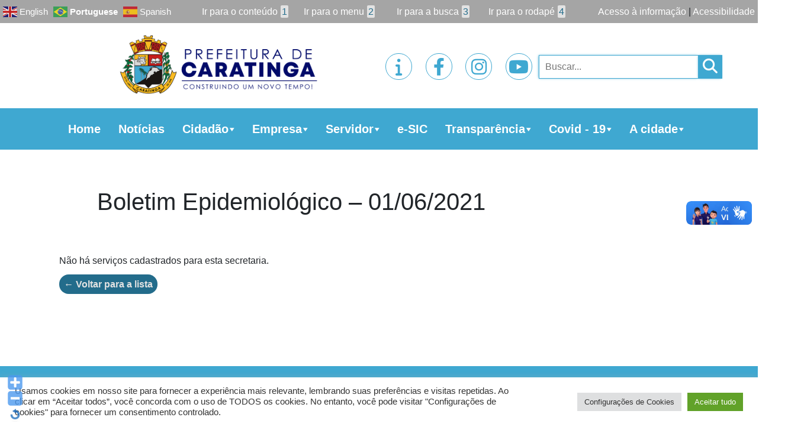

--- FILE ---
content_type: text/html; charset=UTF-8
request_url: https://caratinga.mg.gov.br/boletim/boletim-epidemiologico-01-06-2021/
body_size: 21530
content:

<!doctype html>
<html lang="pt-br">

<head>

    <title> &raquo; Boletim Epidemiológico &#8211; 01/06/2021</title>
    <!-- Required meta tags -->
    <meta charset="utf-8">
    <meta name="viewport" content="width=device-width, initial-scale=1, shrink-to-fit=no">


    <link href="https://caratinga.mg.gov.br/wp-content/themes/prefeituras/style.css" rel="stylesheet">

    <!-- Bootstrap CSS -->
    <link rel="stylesheet" href="https://stackpath.bootstrapcdn.com/bootstrap/4.3.1/css/bootstrap.min.css"
        integrity="sha384-ggOyR0iXCbMQv3Xipma34MD+dH/1fQ784/j6cY/iJTQUOhcWr7x9JvoRxT2MZw1T" crossorigin="anonymous">

    <!-- fontawesome - icon -->
    <script src="https://kit.fontawesome.com/97f4dbfedd.js" crossorigin="anonymous"></script>
    <link rel="stylesheet" href="https://cdnjs.cloudflare.com/ajax/libs/font-awesome/6.2.1/css/all.min.css" integrity="sha512-MV7K8+y+gLIBoVD59lQIYicR65iaqukzvf/nwasF0nqhPay5w/9lJmVM2hMDcnK1OnMGCdVK+iQrJ7lzPJQd1w==" crossorigin="anonymous" referrerpolicy="no-referrer" />

    <!-- CDN swiper -->
    <link rel="stylesheet" href="https://unpkg.com/swiper/swiper-bundle.css" />
    <script src="https://unpkg.com/swiper/swiper-bundle.js"></script>

    <!-- CDN Jquery -->
    <script src="https://code.jquery.com/jquery-3.5.1.js"
        integrity="sha256-QWo7LDvxbWT2tbbQ97B53yJnYU3WhH/C8ycbRAkjPDc=" crossorigin="anonymous">
    </script>

    <!-- Functions JS -->
    <script type="text/javascript" src="https://caratinga.mg.gov.br/wp-content/themes/prefeituras/functions.js"></script>

    <!-- CDN slick slider -->
    <link rel="stylesheet" type="text/css" href="//cdn.jsdelivr.net/npm/slick-carousel@1.8.1/slick/slick.css" />

    <!-- Style CSS-->
    

<style>
:root {
    --color_primary_l: #1f5468;
    --color_primary: #3fa8d1;
    --color_primary_m: #5efcff;
    --color_secondary: #236c8b;
    --color_tertiary: #e2e2e2;

    --color_text_primary: white;
    --color_text_secundary: black;

    /* Box */
    --box-border-color: 1px solid #ccc;
    --box-background-color: #fff;

    /* Data publicação */
    --data-color: #000;
    --data-font-size: 25px;


    /* Edição */
    --edicao-background-color: var(--color_primary);
    --edicao-color: #fff;
    --edicao-font-size:20px;
    --edicao-padding: 10px;


    /* Descrição publicação */
    --descricao-color:#000;
    --descricao-font-size:16px;

    /* Arquivos para download */
    --arquivo-background-color:var(--color_primary);
    --arquivo-text-color:#fff;
    --arquivo-border: 1px solid #ccc;
}



}

body.no-scroll {
    overflow: hidden;
}


*:focus {
    outline: none !important;
}

:a {
    text-decoration: none;
}

a:hover {
    text-decoration: none;
}

section.area-index {
    display: grid;
    grid-template-areas:
        "banner banner"
        "main aside";
    grid-template-columns: 70% 30%;
}

section.area-header {
    display: grid;
    grid-template-areas:
        "acesso acesso acesso"
        "header header header";
    grid-template-columns: 1fr 1fr 1fr;
}

section.area-footer {
    display: grid;
    grid-template-areas:
        "footer footer footer";
    grid-template-columns: 1fr 1fr 1fr;
}

/*HEADER*/
header {
    grid-area: header;
    display: grid;
    grid-template-areas:
        "acesso"
        "menu"
        "nav";
}

.acesso-informacao {
    grid-area: acesso;
    background-color: #a5a5a5;
    text-align: right;
    padding: 7px 5px;
    display: grid;
    align-items: end;
    grid-template-columns: auto 45% auto;
}

.acesso-informacao .translate {
    margin: auto 0;
    margin-right: auto;
}

.acesso-informacao ul {
    display: grid;
    grid-template-columns: 1fr 1fr 1fr 1fr;
    list-style: none;
    align-items: center;
    margin: 0;
    padding: 0;
}

.acesso-informacao ul li {
    width: 100%;
    text-align: center;
}

.acesso-informacao ul li span {
    background-color: var(--color_tertiary);
    padding: 2px;
    margin-left: 5px;
    color: var(--color_secondary);
    border-radius: 2px;
}

.acesso-informacao a {
    color: var(--color_text_primary, white);
    font-size: 1em;
    margin: auto 0;
    width: fit-content;
    margin-left: auto;
}

section.menu-items {
    grid-area: menu;
    display: grid;
    grid-template-areas: "logo sociais pesquisa";
    grid-template-columns: 50% 25% 25%;
    padding: 10px 100px;
    text-align: center;
    align-items: center;
    overflow: hidden;
    height: 9rem;
}

section.menu-items .logo {
    grid-area: logo;
    margin-right: auto;
}

section.menu-items .logo img {
    width: 100%;
    height: 8rem;
    object-fit: contain;
}

nav {
    grid-area: nav;
    padding: 15px 100px !important;
    background-color: var(--color_primary);
}

/* NAVBAR */
.navbar-nav {
    flex-direction: row !important;
}


.navbar-dark .navbar-toggler {
    color: black;
    border: 2px solid var(--color_secondary);
}

.navbar-toggler {
    margin: 0px !important;
}

span.navbar-toggler-icon {
    filter: invert(1);
    font-size: 1.1em;
}

#mega-menu-wrap-max_mega_menu_1 #mega-menu-max_mega_menu_1>li.mega-menu-item.mega-current-menu-item>a.mega-menu-link,
#mega-menu-wrap-max_mega_menu_1 #mega-menu-max_mega_menu_1>li.mega-menu-item.mega-current-menu-ancestor>a.mega-menu-link,
#mega-menu-wrap-max_mega_menu_1 #mega-menu-max_mega_menu_1>li.mega-menu-item.mega-current-page-ancestor>a.mega-menu-link {
    background: none !important;
}

#mega-menu-wrap-max_mega_menu_1 #mega-menu-max_mega_menu_1>li.mega-menu-item.mega-current-menu-item>a.mega-menu-link,
#mega-menu-wrap-max_mega_menu_1 #mega-menu-max_mega_menu_1>li.mega-menu-item.mega-current-menu-ancestor>a.mega-menu-link,
#mega-menu-wrap-max_mega_menu_1 #mega-menu-max_mega_menu_1>li.mega-menu-item.mega-current-page-ancestor>a.mega-menu-link {
    background: none !important;
}

#mega-menu-wrap-max_mega_menu_1,
#mega-menu-wrap-max_mega_menu_1 #mega-menu-max_mega_menu_1,
#mega-menu-wrap-max_mega_menu_1 #mega-menu-max_mega_menu_1 #mega-menu-wrap-max_mega_menu_1 #mega-menu-max_mega_menu_1 li.mega-menu-item,
#mega-menu-wrap-max_mega_menu_1 #mega-menu-max_mega_menu_1 li.mega-menu-row,
#mega-menu-wrap-max_mega_menu_1 #mega-menu-max_mega_menu_1 li.mega-menu-column,
#mega-menu-wrap-max_mega_menu_1 #mega-menu-max_mega_menu_1 a.mega-menu-link,
#mega-menu-wrap-max_mega_menu_1 #mega-menu-max_mega_menu_1 span.mega-menu-badge {
    background: none !important;
}

.mega-menu-wrap {
    margin: auto !important;
}

.mega-menu-wrap ul li a {
    position: relative !important;
}

.mega-menu-wrap ul li a:hover {
    text-decoration: none !important;
}

#mega-menu-max_mega_menu_1 {
    position: relative;
}

#mega-menu-wrap-max_mega_menu_1 #mega-menu-max_mega_menu_1>li.mega-menu-item>a.mega-menu-link {
    margin: 0;
}

#mega-menu-wrap-max_mega_menu_1 .mega-menu-toggle {
    display: none;
}

.mega-menu-wrap ul li {
    text-align: center;
    margin: 0 auto;
    padding: 0 20px;
}

a.mega-menu-link {
    color: var(--color_text_primary) !important;
    font-weight: bold !important;
    font-size: 1.8em !important;
}

#mega-menu-wrap-max_mega_menu_1 #mega-menu-max_mega_menu_1 li.mega-menu-item-has-children>a.mega-menu-link>span.mega-indicator:after {
    color: var(--color_primary);
    margin: 0px !important;
}

ul.mega-sub-menu {
    background: var(--color_primary) !important;
    z-index: 9999 !important;
    border: 2px solid var(--color_primary) !important;
    left: 0% !important;
    width: auto !important;
}

ul.mega-sub-menu li.mega-menu-item:hover {
    background: var(--color_secondary) !important;
}

ul.mega-sub-menu li a {
    text-align: left !important;
    font-size: 1.7em !important;
    padding: 7px 20px !important;
    font-weight: 100 !important;
    width: max-content !important;
}

#mega-menu-wrap-max_mega_menu_1 ul.mega-sub-menu li a {
    max-width: 17.5vw !important;
    word-break: break-word;
}

/*ul.mega-sub-menu li a:hover{
        	color: var(--color_primary) !important;
        }*/

#mega-menu-wrap-max_mega_menu_1 #mega-menu-max_mega_menu_1 li.mega-menu-item-has-children>a.mega-menu-link>span.mega-indicator:after {
    color: var(--color_primary);
    margin: 0 !important;
}

span.mega-indicator {
    margin: -5px !important;
}


section.menu-items .redes-sociais {
    grid-area: sociais;
    display: grid;
    grid-template-columns: 1fr 1fr 1fr 1fr;
    text-align: center;
    width: 18rem;
    max-width: 100%;
    margin: auto;
}

section.menu-items .redes-sociais .icons-sociais {
    font-size: 28px;
    width: 50px;
    height: 50px;
    padding: 10px 5px;
    border: 1px solid var(--color_primary);
    border-radius: 100%;
    margin: auto;
    display: inline-block;
    position: relative;
    overflow: hidden;
}

section.menu-items .redes-sociais .icons-sociais a {
    font-size: 30px;
    transform: translate(-50%, -50%) !important;
    position: absolute !important;
    top: 50% !important;
    left: 50% !important;
    color: var(--color_primary);
    width: 100%;
}

/* section.menu-items .redes-sociais .icons-sociais a img { 
		    width: 100%;
		    object-fit: cover;
		    transition: 0.5s;
            border-radius: 50%;
		} */

/* section.menu-items .redes-sociais .icons-sociais:hover a img {
		    transform: scale(1.1);
		} */

section.menu-items .redes-sociais .icons-sociais a i {
    transition: 1s;
}

section.menu-items .redes-sociais .icons-sociais:hover a i {
    transform: scale(1.3);
    transition: 1s;
}

/*section.menu-items .redes-sociais .icons-sociais:hover span.background-anim {
            background-color: var(--color_primary);
            width: 100%;
            height: 100%;
            opacity: 1;
        }

        section.menu-items .redes-sociais span.background-anim {
            position: absolute;
            top: 50%;
            left: 50%;
            transform: translate(-50%, -50%);
            width: 0%;
            height: 0%;
            border-radius: 50%;
            transition-duration: 1s;
            opacity: 0;
        }*/


/* ESTILO DE PESQUISA */
.nav-links a {
    color: white;
}

.nav-links a:hover {
    font-weight: bold;
}

.nav-next {
    text-align: right;
    float: right;
}

section.menu-items .search {
    grid-area: pesquisa;
    position: relative;
}

input#bar-search {
    height: 40px;
    width: 15rem;
    background-color: transparent;
    z-index: -1;
    transition: 2s;
    padding: 10px;
    border: 1px solid var(--color_primary);
    box-shadow: -1px 0px 4px -1px var(--color_primary);
}

.openSearch input#bar-search {
    position: absolute;
    left: -13rem;
    height: 40px;
    width: 17rem;
    top: 31%;
    background-color: transparent;
    transform: translate(0px, -50%);
    opacity: 1;
    z-index: 0;
}

@keyframes openSearchAnimation {
    0% {
        margin-bottom: 0;
    }

    100% {
        margin-bottom: -4rem;
    }
}

@keyframes openSearchAnimationOut {
    0% {
        margin-bottom: -4rem;
    }

    100% {
        margin-bottom: 0;
    }
}

.redes-sociais .icons-sociais.openSearch {
    animation: openSearchAnimation 0.5s 0.5s;
    animation-fill-mode: both;
}

.redes-sociais .icons-sociais {
    animation: openSearchAnimationOut 0.5s 0.25s;
    animation-fill-mode: both;
}

.redes-sociais .icons-sociais+.icons-sociais.openSearch {
    animation: openSearchAnimation 0.5s 0.25s;
    animation-fill-mode: both;
}

.redes-sociais .icons-sociais+.icons-sociais {
    animation: openSearchAnimationOut 0.5s 0.5s;
    animation-fill-mode: both;
}

.redes-sociais .icons-sociais+.icons-sociais+.icons-sociais.openSearch {
    animation: openSearchAnimation 0.5s;
    animation-fill-mode: both;
}

.redes-sociais .icons-sociais+.icons-sociais+.icons-sociais {
    animation: openSearchAnimationOut 0.5s 0.75s;
    animation-fill-mode: both;
}

section.menu-items i.fas.fa-search {
    font-size: 25px;
    color: var(--color_text_primary);
    transition: 1s;
    position: absolute;
    z-index: 1;
    cursor: pointer;
    background-color: var(--color_primary);
    height: 40px;
    padding: 6px;
    width: 40px;
    box-shadow: -1px 0px 4px -1px var(--color_primary);
}

/*FIM HEADER*/

/*MAIN*/

main {
    grid-area: main;
    padding-left: 100px;
    position: relative;
    display: grid !important;
    grid-template-rows: auto 14rem auto;
    grid-gap: 20px;
}

/*BANNER*/
section.banners {
    grid-area: banner;
    margin-bottom: 20px;
    overflow: hidden;
}

/*swiper Styles*/
:root {
    --swiper-theme-color: var(--color_primary);
}

.swiper-container {
    width: 100%;
    height: 100%;
    position: relative;
}

.swiper-slide {
    text-align: center;
    font-size: 18px;
    background: #fff;

    /* Center slide text vertically */
    display: -webkit-box;
    display: -ms-flexbox;
    display: -webkit-flex;
    display: flex;
    -webkit-box-pack: center;
    -ms-flex-pack: center;
    -webkit-justify-content: center;
    justify-content: center;
    -webkit-box-align: center;
    -ms-flex-align: center;
    -webkit-align-items: center;
    align-items: center;
}

.swiper-slide img {
    display: block;
    width: 100%;
    height: 100%;
    object-fit: cover;
}

.banner-lateral .swiper-slide img {
    display: block;
    width: 450px;
    height: 450px;
    object-fit: contain;
    margin: 1.5rem;
}

.banner-lateral .swiper-slide {
    margin-bottom: 1rem;
}


.swiper-button-next,
.swiper-rtl .swiper-button-prev {
    right: 30px;
    left: auto;
}

.swiper-button-prev,
.swiper-rtl .swiper-button-next {
    left: 30px;
    right: auto;
}

/*Fim swiper Styles*/

/*FIM BANNER*/

section.campanha {
    overflow: hidden;
    width: 100%;
}

section.campanha h2 {
    background-color: var(--color_primary);
    color: var(--color_text_primary, white);
    padding: 10px 20px;
    font-size: 1.7em;
    font-weight: bold;
    margin-bottom: auto;
    width: 100%;
    border-radius: 5px;
}

section.noticias-recentes {
    display: grid;
    grid-template-rows: 4rem 35rem auto 3rem;
    overflow: hidden;
}

section.noticias-recentes h2 {
    background-color: var(--color_secondary);
    color: var(--color_text_primary, white);
    padding: 10px 20px;
    font-size: 1.7em;
    font-weight: bold;
    margin-bottom: auto;
    width: 100%;
    border-radius: 5px;
}

.banner-destaque {
    height: 35rem;
    overflow: hidden;
    width: 100%;
}

.banner-destaque .box {
    position: relative;
}

.banner-destaque img.box-image {
   /* width: 100%; */
    height: 35rem; 
    position: relative;
    aspect-ratio: 3/1;
}

.banner-destaque .box-text {
    background: var(--color_primary);
    margin: 0px auto;
    z-index: 2;
    text-align: center;
    color: var(--color_text_primary, white);
    max-height: 9.8rem;
    overflow: hidden;
    transition: 1s;
}

.banner-destaque .box-text h2 {
    font-weight: bold;
    text-transform: uppercase;
    font-size: 1.5rem;
    overflow: hidden;
    display: -webkit-box;
    -webkit-line-clamp: 2;
    -webkit-box-orient: vertical;
    margin: 0;
    height: 4rem;
    color: var(--color_text_primary);
    background-color: #0000004f;
    position: absolute;
    bottom: 15%;
    border-radius: 0;
}

.banner-destaque .box-text:hover h2 {
    -webkit-line-clamp: inherit;
}

section.noticias-recentes .box-noticias {
    height: 100%;
    display: grid;
    align-items: center;
}

section.noticias-recentes .noticias {
    display: grid;
    grid-template-areas: "imagem descricao";
    grid-template-columns: 30% 70%;
    margin-top: 10px;
    padding-bottom: 10px;
    border-bottom: 2px solid var(--color_primary);
}

section.noticias-recentes .noticias.no-img {
    display: grid;
    grid-template-areas: "descricao";
    grid-template-columns: 100%;
    margin-top: 10px;
}

.noticias .image-noticia {
    position: relative;
}

section.noticias-recentes .noticias img.box-image {
    width: 100%;
    height: 15rem;
    object-fit: cover;
    transition: 0.5s;
}

.noticias .image-noticia:hover img.box-image {
    filter: brightness(0.2);
}

.noticias .button-img {
    position: absolute;
    top: 50%;
    left: 50%;
    transform: translate(-50%, -50%);
    color: var(--color_primary_m);
    border: 2px solid var(--color_primary_m);
    border-radius: 10px;
    padding: 10px;
    font-size: 1.5em;
    opacity: 0;
    transition: 0.5s;
    display: none;
    text-align: center;
    width: fit-content;
}

.noticias .image-noticia:hover .button-img {
    opacity: 1;
    display: unset;
}

section.noticias-recentes .noticias .box-text {
    text-align: center;
}

section.noticias-recentes .noticias .box-text h2 {
    background-color: transparent;
    color: var(--color_text_secondary, black);
    font-size: 1.5em;
}

section.noticias-recentes .noticias .box-text p {
    color: var(--color_text_secondary, black);
    overflow: hidden;
    display: -webkit-box;
    -webkit-line-clamp: 3;
    -webkit-box-orient: vertical;
    text-align: center;
    padding: 0 20px;
}

section.noticias-recentes .noticias .box-text p.categoria-noticia {
    text-align: right !important;
}

section.noticias-recentes .noticias .box-text p.categoria-noticia a {
    background-color: var(--color_primary);
    padding: 2px 20px;
    margin: 2px;
    color: var(--color_text_primary, white);
    display: inline-flex;
}

section.noticias-recentes .saiba-mais {
    background-color: var(--color_primary);
    text-align: center;
    margin-top: auto;
    margin-bottom: 0;
    color: var(--color_text_primary, white);
    font-size: 1.4rem;
    transition: 1s;
}

section.noticias-recentes .saiba-mais:hover {
    transform: scale(1.1);
}

section.diario-oficial h2 {
    background-color: var(--color_primary);
    color: var(--color_text_primary, white);
    padding: 10px 20px;
    font-size: 1.7em;
    font-weight: bold;
    margin-bottom: 20px;
    width: 100%;
    border-radius: 5px;
}

section.diario-oficial .publicacoes {
    height: 25rem;
    overflow: auto;
}

section.servicos .options-services {
    display: grid;
    grid-gap: 20px;
    grid-template-columns: 1fr 1fr 1fr;
    margin: 20px 0;
}

section.servicos h2.title {
    background-color: var(--color_secondary);
    color: var(--color_text_primary, white);
    padding: 10px 20px;
    font-size: 1.7em;
    font-weight: bold;
    margin-bottom: auto;
    width: 100%;
    border-radius: 5px;
}

section.servicos .box-servicos {
    display: grid;
    grid-template-areas: "icone titulo";
    grid-template-columns: 30% 70%;
    background-color: var(--color_tertiary);
    transition: 0.5s;
    /* box-shadow: 1px 1px 5px 1px #00000054; */
    border-radius: 5px;
    height: 6rem;
}

section.servicos .box-servicos i {
    color: var(--color_primary);
    font-size: 4vw;
    margin: auto 20px;
}

section.servicos .destaque-servicos i {
    color: white;
}


section.servicos .box-servicos:hover {
    transform: scale(1.05);
    transition: 0.5s;
}

section.servicos .destaque-servicos {
    background-color: var(--color_primary);
}

section.servicos img.box-image {
    width: 100%;
    grid-area: icone;
    padding: 10px;
    object-fit: contain;
    height: 6rem;
}

section.servicos .box-servicos h2 {
    grid-area: titulo;
    text-align: left;
    margin: auto 0;
    font-size: 1.5em;
    font-weight: bold;
    color: var(--color_primary);
}

section.servicos .box-servicos.destaque-servicos h2 {
    color: var(--color_text_primary, white);
    font-weight: bold;
    font-size: 1.7em;
}

/*FIM MAIN*/

/*ASIDE*/

aside {
    grid-area: aside;
    padding-right: 100px;
    margin-left: 20px;
}

/*Menu lateral Sidebar*/
div#mega-menu-wrap-max_mega_menu_2 {
    z-index: 1;
}

#mega-menu-wrap-max_mega_menu_2 ul#mega-menu-max_mega_menu_2 {
    background: white !important;
}

#mega-menu-wrap-max_mega_menu_2 #mega-menu-max_mega_menu_2>li.mega-menu-item {
    background: white !important;
    width: 100% !important;
    margin-bottom: 10px !important;
    /* border-bottom: 2px solid var(--color_primary) !important; */
}

#mega-menu-wrap-max_mega_menu_2 #mega-menu-max_mega_menu_2>li.mega-menu-item>a.mega-menu-link {
    background: var(--color_primary) !important;
    border-radius: 5px !important;
    height: fit-content;
    padding: 0px 10px;
    font-size: 17px !important;
}

#mega-menu-wrap-max_mega_menu_2 #mega-menu-max_mega_menu_2>li.mega-menu-item span.mega-indicator {
    display: none !important;
}

#mega-menu-wrap-max_mega_menu_2 #mega-menu-max_mega_menu_2>li.mega-menu-item ul.mega-sub-menu {
    position: relative !important;
    width: 100% !important;
    background: white !important;
    border: none !important;
    opacity: 1 !important;
    visibility: visible !important;
}

#mega-menu-wrap-max_mega_menu_2 #mega-menu-max_mega_menu_2>li.mega-menu-item. ul {
    position: relative !important;
    width: 100% !important;
    background: white !important;
}

#mega-menu-wrap-max_mega_menu_2 #mega-menu-max_mega_menu_2>li.mega-menu-item ul.mega-sub-menu li {
    background: white !important;
}

#mega-menu-wrap-max_mega_menu_2 #mega-menu-max_mega_menu_2 li.mega-menu-megamenu>ul.mega-sub-menu>li.mega-menu-row .mega-menu-column>ul.mega-sub-menu>li.mega-menu-item {
    width: fit-content !important;
    padding: 0px !important;
}

#mega-menu-wrap-max_mega_menu_2 #mega-menu-max_mega_menu_2>li.mega-menu-item ul.mega-sub-menu li a.mega-menu-link {
    color: var(--color_secondary) !important;
    background-color: white !important;
    width: 100% !important;
    font-size: 1.2em !important;
    line-height: 20px !important;
    padding: 5px 20px !important;
}

#mega-menu-wrap-max_mega_menu_2 #mega-menu-max_mega_menu_2>li.mega-menu-item ul.mega-sub-menu li a.mega-menu-link::before {
    content: '';
    position: absolute;
    top: 90%;
    width: 0%;
    height: 2px;
    background-color: var(--color_primary);
    transition: 0.5s;
}

#mega-menu-wrap-max_mega_menu_2 #mega-menu-max_mega_menu_2>li.mega-menu-item ul.mega-sub-menu li a.mega-menu-link:hover:before {
    width: 30%;
}

/*FIM Menu lateral Sidebar*/


section.tv-prefeitura {
    margin: 20px 0;
}

section.tv-prefeitura h2 {
    background-color: var(--color_primary);
    color: var(--color_text_primary, white);
    padding: 10px 20px;
    font-size: 1.4em;
    font-weight: bold;
    margin-bottom: 20px;
    width: 100%;
    border-radius: 5px;
}

section.tv-prefeitura .epyt-gallery-list {
    display: none;
}

section.banner-lateral {
    margin: 20px 0;
}

section.banner-lateral h2 {
    background-color: var(--color_primary);
    color: var(--color_text_primary, white);
    padding: 10px 20px;
    font-size: 1.4em;
    font-weight: bold;
    margin-bottom: 0;
    width: 100%;
    border-radius: 5px;
}

.epyt-gallery iframe {
    width: 100%;
}

.banner-lateral {
    margin: 20px 0;
}

/*FIM ASIDE*/

footer {
    grid-area: footer;
    background-color: var(--color_primary);
    color: var(--color_text_primary, white);
    display: grid !important;
    grid-template-areas: "endereco versa";
    text-align: center;
    margin-top: 30px;
    padding: 25px 100px;
    grid-template-columns: 50% 50%;
}

footer .endereco p {
    margin: auto;
}

footer a {
    color: var(--color_text_primary, white);
    transition: 0.5s;
    width: fit-content;
    margin: auto;
}

footer a:hover {
    color: var(--color_text_primary, white);
    transform: scale(1.05);
}

/*PAGE ULTIMAS-NOTICIAS*/
section.page-ultimas-noticias {
    padding: 0px 100px;
}

section.area-title h1 {
    text-align: center;
    font-weight: bold;
    padding: 30px 0;
    margin: 0;
}

section.page-ultimas-noticias section.noticias-recentes {
    display: initial;
    grid-template-rows: none;
}

section.page-ultimas-noticias section.noticias-recentes .noticias {
    display: grid;
    grid-template-areas: "imagem descricao";
    grid-template-columns: 30% 70%;
    margin-top: 10px;
}

section.page-ultimas-noticias section.noticias-recentes .noticias.no-img {
    display: grid;
    grid-template-areas: "descricao";
    grid-template-columns: 100%;
    margin-top: 10px;
}

section.page-ultimas-noticias section.noticias-recentes .noticias .box-text {
    text-align: left;
}

section.page-ultimas-noticias section.noticias-recentes .noticias .box-text h2 {
    background-color: transparent;
    color: var(--color_text_secondary, black);
    font-size: 1.5em;
    padding: 20px 0;
}

section.page-ultimas-noticias section.noticias-recentes .noticias .box-text p {
    color: var(--color_text_secondary, black);
    overflow: hidden;
    display: -webkit-box;
    -webkit-line-clamp: 3;
    -webkit-box-orient: vertical;
    padding: 0;
    text-align: left;
}

section.page-ultimas-noticias section.noticias-recentes .noticias a.categoria-noticia {
    background-color: var(--color_primary);
    padding: 5px 20px;
    margin: 0px;
    color: var(--color_text_primary, white);
}

section.page-ultimas-noticias section.noticias-recentes .noticias {
    grid-gap: 25px;
    position: relative;
}

.box-text span {
    font-style: italic;
}

span.autor a {
    text-transform: uppercase;
    color: black;
    font-weight: bold;
}

section.page-ultimas-noticias section.noticias-recentes .noticias .box-text a.cat-link {
    background-color: var(--color_primary);
    padding: 5px 20px;
    margin: 0px;
    color: var(--color_text_primary, white);
    display: inline-flex;
    margin: 2px;
}

/*AREA DE NAVEGAÇÃO PAGINAÇÃO*/
section.area-navegation {
    text-align: center;
    margin-top: 25px;
}

section.area-navegation ul {
    list-style: none;
    display: inline-block;
    margin: 10px 0px;
    padding: 0;
}

section.area-navegation ul li {
    display: inline-block;
    padding: 0 20px;
    border: 2px solid var(--color_primary);
    border-radius: 2px;
    margin: 0px;
    /* background-color: var(--color_secondary); */
    color: var(--color_primary);
    cursor: pointer;
    transition: 0.5s;
}

.area-navegation a {
    color: var(--color_primary);
}

.area-navegation .active a {
    color: #fff !important;
    font-weight: bolder;
}

section.area-navegation ul li.active {
    background-color: var(--color_primary);
    color: var(--color_text_primary);
}

span.opt-total {
    padding: 0px 20px;
    border: 2px solid var(--color_primary);
    border-radius: 2px;
    margin-left: -20px;
    background-color: var(--color_primary);
    color: var(--color_text_primary);
    display: inline-block;
    cursor: pointer;
    transition: 0.5s;
}

i.fas.fa-angle-double-left {
    display: inline-block;
    padding: 3px 20px;
    border: 2px solid var(--color_primary);
    border-radius: 2px;
    color: var(--color_primary);
    height: 28px;
    cursor: pointer;
    transition: 0.5s;
}

i.fas.fa-angle-double-left:hover {
    color: var(--color_text_primary);
    background-color: var(--color_primary);
}

i.fas.fa-angle-double-right {
    display: inline-block;
    padding: 3px 20px;
    border: 2px solid var(--color_primary);
    border-radius: 2px;
    color: var(--color_primary);
    height: 28px;
    cursor: pointer;
    transition: 0.5s;
}

i.fas.fa-angle-double-right:hover {
    color: var(--color_text_primary);
    background-color: var(--color_primary);
}

/* FIM AREA DE NAVEGAÇÃO PAGINAÇÃO*/

/*FIM ULTIMAS-NOTICIAS*/

/*SINGLE NOTÍCIAS*/

section.area-title {
    text-align: center;
}

section.single-noticias {
    padding: 0 100px;
}

section.area-title img.box-image {
    width: 70%;
    height: auto;
    object-fit: cover;
}

section.area-title p {
    text-align: center;
    font-size: 1.6em;
    font-style: italic;
    padding: 20px 100px;
}

section.area-title span {
    display: flex;
    margin: 10px 0;
    font-style: italic;
}

section.area-title span.autor {
    text-transform: uppercase;
    color: black;
    display: contents;
    font-weight: bold;
}

section.area-title span.date {
    font-weight: bold;
    display: contents;
}

section.area-title .compartilhe {
    margin-left: auto;
    color: black;
    transition: 0.5s;
    font-weight: bold;
    display: flex;
    position: relative;
    cursor: pointer;
}

section.area-title .compartilhe:hover {
    transform: scale(1.1);
    z-index: 999999;
}

section.area-title .compartilhe i.fas.fa-share-alt {
    font-size: 2em;
    margin-left: 5px;
    margin-top: -5px;
}

.share-icons {
    position: absolute;
    right: 0;
    top: 2rem;
    transition: 0.5s;
}

.share-icons i {
    font-size: 45px;
    display: block;
    background-color: white;
}

.share-icons i:hover {
    transform: scale(1.1);
}

.share-icons i.fab.fa-whatsapp-square {
    opacity: 0;
    transition: transform 0.5s, opacity 1s 0.25s;
    color: #34af23;
}

section.area-title .compartilhe:hover .share-icons i.fab.fa-whatsapp-square {
    opacity: 1;
}

.share-icons i.fab.fa-facebook-square {
    opacity: 0;
    transition: transform 0.5s, opacity 1s 0.5s;
    color: #3b5998;
}

section.area-title .compartilhe:hover .share-icons i.fab.fa-facebook-square {
    opacity: 1;
}

.share-icons i.fab.fa-twitter-square {
    opacity: 0;
    transition: transform 0.5s, opacity 1s 0.75s;
    color: #00aced;
}

section.area-title .compartilhe:hover .share-icons i.fab.fa-twitter-square {
    opacity: 1;
}

.share-icons i.fab.fa-linkedin {
    opacity: 0;
    transition: transform 0.5s, opacity 1s 1s;
    color: #007bb6;
}

section.area-title .compartilhe:hover .share-icons i.fab.fa-linkedin {
    opacity: 1;
}

.share-icons i.fas.fa-envelope-square {
    opacity: 0;
    transition: transform 0.5s, opacity 1s 1.05s;
    color: #23282d;
}

section.area-title .compartilhe:hover .share-icons i.fas.fa-envelope-square {
    opacity: 1;
}

section.conteudo-noticias {
    margin: 30px 0;
    text-align: justify;
}

section.conteudo-noticias img.alignleft {
    float: left;
    margin-right: 20px;
}

section.conteudo-noticias iframe {
    display: block;
    margin: 50px auto;
}

section.arquivos_download {
    text-align: center;
}

section.arquivos_download a {
    background-color: var(--color_primary);
    color: var(--color_text_primary);
    padding: 10px 20px;
    border-radius: 3px;
    font-size: 20px;
    display: inline-block;
    margin: 10px auto;
}

section.conteudo-noticias hr {
    border-top: 2px solid rgba(0, 0, 0, 0.31);
    margin-top: 2rem;
    margin-bottom: 10px;
}

section.conteudo-noticias .categoria a.cat-link {
    background-color: var(--color_primary);
    padding: 5px 20px;
    margin: 0px;
    color: var(--color_text_primary, white);
}

section.gallery-noticias .thumbnail img {
    margin: auto;
    transition: 0.5s;
    width: 80%;
    height: 13rem;
    object-fit: cover;
    cursor: pointer;
}

section.gallery-noticias .thumbnail img:hover {
    transform: scale(1.05);
}

div#modalGalleryImages #imgGalleryModal {
    width: 100%;
}

.noticias-relacionadas {
    margin: 20px 0;
}

.noticias-relacionadas .noticias {
    width: 262px;
    height: auto;
    margin: auto;
}

.noticias-relacionadas .noticias img.box-image {
    width: 100%;
    height: auto;
    object-fit: cover;
}

.noticias-relacionadas .noticias h2 {
    font-size: 1.5em;
    text-align: center;
    background-color: var(--color_primary);
    color: var(--color_text_primary);
    padding: 10px;
}

.noticias-relacionadas h2 {
    background-color: var(--color_primary);
    color: var(--color_text_primary, white);
    padding: 10px 20px;
    font-size: 1.7em;
    font-weight: bold;
    margin-bottom: auto;
    width: 100%;
    text-align: center;
}

.related-news-slide {
    margin: 25px 0;
}

.noticias-relacionadas .related-news-slide .noticias {
    text-align: center;
    height: 100% !important;
    width: 25vw !important;
    display: grid !important;
    grid-template-rows: 2.5fr 7rem;
    transition: 0.5s;
    background-color: var(--color_primary);
}

.noticias-relacionadas .related-news-slide .noticias:hover {
    transform: scale(1.05);
}

.noticias-relacionadas .related-news-slide .noticias h2 {
    font-size: 1.5em;
    text-align: center;
    background-color: var(--color_primary);
    color: var(--color_text_primary);
    padding: 10px;
    height: 100%;
    display: flex;
    align-items: center;
    justify-content: center;
}

.noticias-relacionadas .noticias img.box-image {
    width: 100%;
    height: 15vw;
    object-fit: cover;
}

.noticias-relacionadas .noticias .img-plus {
    object-fit: contain;
    width: 50%;
    height: 15vw;
    filter: invert(1);
    margin: auto;
}

.box-text-plus h2 {
    display: grid !important;
}

.box-text-plus a {
    color: var(--color_text_primary);
    transition: 0.5s;
}

.box-text-plus a:hover {
    text-decoration: underline;
}

/*FIM SINGLE NOTÍCIAS*/

/*SINGLE CATEGORIA*/
span.cat-title {
    display: contents !important;
    color: var(--color_primary);
}

/*FIM SINGLE CATEGORIA */

/*PAGE SEARCH-RESULTS*/
section.page-search {
    padding: 0px 100px;
}

section.area-title h1 {
    text-align: center;
    font-weight: bold;
    padding: 30px 0;
    margin: 0;
}

section.page-search section.noticias-recentes {
    display: initial;
    grid-template-rows: none;
}

section.page-search section.noticias-recentes .noticias {
    display: grid;
    grid-template-areas: "imagem descricao";
    grid-template-columns: 30% 70%;
    margin-top: 10px;
}

section.page-search section.noticias-recentes .noticias.no-img {
    display: grid;
    grid-template-areas: "descricao";
    grid-template-columns: 100%;
    margin-top: 10px;
}

section.page-search section.noticias-recentes .noticias .box-text {
    text-align: left;
}

section.page-search section.noticias-recentes .noticias .box-text h2 {
    background-color: transparent;
    color: var(--color_text_secondary, black);
    font-size: 1.5em;
    padding: 20px 0;
}

section.page-search section.noticias-recentes .noticias .box-text p {
    color: var(--color_text_secondary, black);
    overflow: hidden;
    display: -webkit-box;
    -webkit-line-clamp: 3;
    -webkit-box-orient: vertical;
    padding: 0;
    text-align: left;
}

section.page-search section.noticias-recentes .noticias a.categoria-noticia {
    background-color: var(--color_primary);
    padding: 5px 20px;
    margin: 0px;
    color: var(--color_text_primary, white);
}

section.page-search section.noticias-recentes .noticias {
    grid-gap: 25px;
    position: relative;
}

.box-text span {
    font-style: italic;
}

span.autor a {
    text-transform: uppercase;
    color: black;
    font-weight: bold;
}

span.date {
    font-weight: bold;
    display: contents;
}

section.page-search section.noticias-recentes .noticias .box-text a.cat-link {
    background-color: var(--color_primary);
    padding: 5px 20px;
    margin: 0px;
    color: var(--color_text_primary, white);
}

/*FIM SEARCH-RESULTS*/

/*PAGE-PHP*/
section.page-php {
    padding: 0 100px;
}

/*FIM PAGE-PHP */

/*TEMPLATE SERVIDOR*/

section.page-individuo {
    padding: 0 100px;
}

section.info-individuo {
    display: grid;
    grid-template-areas:
        "image title"
        "image text";
    grid-template-rows: auto;
    grid-template-columns: 25rem auto;
    margin-top: 3rem;
    color: var(--color_text_secundary);
}

section.info-individuo img.box-image {
    width: 20rem;
    height: 20rem;
    border-radius: 100%;
    object-fit: cover;
    margin: auto;
    grid-area: image;
    padding: 4px;
    border: 4px solid var(--color_primary);
}

section.info-individuo .info-title {
    margin: 50px 0;
}

section.info-individuo .info-title h2 {
    font-weight: bold;
    font-size: 2.5em;
}

section.info-individuo .box-text-info {
    grid-area: text;
}

section.info-individuo .box-text-info .info-description {
    font-size: 1.5em;
}

section.conteudo-noticias h2.title {
    font-weight: bold;
    font-size: 2.5em;
    margin: 30px 0;
}

/*FIM TEMPLATE SERVIDOR*/

/*PAGE LINKS UTEIS*/
section.page-links-uteis {
    padding: 0px 100px;
}

section.page-links-uteis .link {
    display: grid;
    grid-template-columns: 1fr 20%;
    border: 2px solid #eeeeee;
    padding: 20px;
    align-items: center;
}

section.page-links-uteis .link a {
    background-color: var(--color_primary);
    width: fit-content;
    color: var(--color_text_primary);
    border-radius: 7px;
    padding: 7px 15px;
    transition: 0.5s;
    margin: auto;
}

section.page-links-uteis .link a:hover {
    transform: scale(1.05);
}

/*FIM PAGE LINKS UTEIS*/

/*PAGE TELEFONE UTEIS*/
section.page-telefones-uteis {
    padding: 0px 100px;
}

section.page-telefones-uteis .telefone {
    position: relative;
    display: grid;
    grid-template-columns: 1fr 20%;
    border: 2px solid #eeeeee;
    padding: 20px;
    align-items: center;
    transition: 0.5s;
    width: 50vw;
    max-height: 7.5rem;
    overflow: hidden;
    transition: 1s;
}

section.page-telefones-uteis .telefone a {
    background-color: var(--color_primary);
    width: fit-content;
    color: var(--color_text_primary);
    border-radius: 7px;
    padding: 7px 15px;
    transition: 0.5s;
    margin: auto;
}

section.page-telefones-uteis .telefone h2 {
    height: 5rem;
    display: grid;
    align-items: center;
}

i.fas.fa-chevron-down {
    font-size: 20px;
    color: #737373;
    position: absolute;
    top: 50%;
    right: 10%;
    transform: translate(0, -50%);
    transition: 1s;
}

/*FIM PAGE TELEFONE UTEIS*/

/*PAGE LEGISLAÇÕES*/
section.page-legislacoes {
    padding: 0px 100px;
}

section.page-legislacoes .legislacao {
    position: relative;
    border: 2px solid #eeeeee;
    padding: 20px;
    width: 50vw;
    transition: 1s;
}

section.page-legislacoes .legislacao h2 {
    align-items: center;
    padding: 10px;
    background-color: var(--color_primary);
    color: white;
}

section.page-legislacoes .legislacao .info {
    margin: 15px 0;
    background-color: #eeeeee;
    padding: 10px;
}

section.page-legislacoes .legislacao a {
    background-color: var(--color_primary);
    width: fit-content;
    color: var(--color_text_primary);
    border-radius: 7px;
    padding: 8px 15px;
    transition: 0.5s;
    margin: auto;
    display: inline-block;
}

section.page-legislacoes .legislacao a:hover {
    transform: scale(1.05);
}

section.page-legislacoes .legislacao .titulo-decreto a {
    background-color: var(--color_primary);
    width: 100%;
    color: var(--color_text_primary);
    border-radius: 7px;
    padding: 8px 15px;
    transition: 0.5s;
    margin: auto;
    display: inline-block;
}

section.page-legislacoes .legislacao .titulo-decreto a:hover {
    transform: scale(1.02);
}

/*FIM PAGE LEGISLACÕES*/

/*MODAL Prefeitura*/
div#popupPrefeitura {
    z-index: 99999;
}

div#popupPrefeitura .modal-dialog.modal-dialog-centered.modal-xl {
    width: 30vw;
}

div#popupPrefeitura img {
    width: 100%;
}

button.close.popup {
    width: fit-content;
    position: absolute;
    right: 10px;
    font-size: 35px;
}


/*SLICK SLIDE*/
.slick-dots button {
    border-radius: 35px;
    width: 0.5vw;
    height: 0.7vw;
    border: none;
    background-color: rgba(255, 255, 255, 0.5);
    color: rgba(0, 0, 0, 0.0);
}

ul.slick-dots li button {
    background-color: transparent;
    border: 1px solid black;
}

.slick-dots li {
    list-style: none;
    padding-left: 0.2vw;
    padding-right: 0.2vw;
}

ul.slick-dots {
    display: flex;
}

.slick-active button {
    background-color: #23282d !important;
}

ul.slick-dots {
    padding-bottom: 1vw;
    padding-left: 0;
    margin-left: auto;
    margin-right: auto;
    position: absolute;
    top: 39rem;
    left: 50%;
    transform: translate(-50%, 0);
}

.slick-initialized .slick-slide {
    padding-bottom: 0px !important;
}

.slick-list.draggable {
    padding: 0px !important;
}

.slick-initialized .slick-slide {
    padding-bottom: 33px;
}

/*Page Downloads*/
section.secretarias {
    text-align: center;
    margin-bottom: 50px;
}

section.secretarias select.form-select {
    padding: 10px 35px;
    padding-left: 10px;
    background-color: #ffffff;
    color: var(--color_text_secondary);
    border-radius: 5px;
    font-size: 20px;
    text-align: left;
    border: solid 1px var(--color_secondary);
}

section.page-downloads {
    padding: 0px 100px;
}

section.page-downloads .download {
    position: relative;
    display: grid;
    grid-template-columns: 1fr 20%;
    border: 2px solid #eeeeee;
    padding: 20px;
    align-items: center;
    transition: 0.5s;
    width: 50vw;
    max-height: 7.5rem;
    overflow: hidden;
    transition: 1s;
    width: 90%;
}

section.page-downloads .download a {
    background-color: var(--color_primary);
    width: fit-content;
    color: var(--color_text_primary);
    border-radius: 7px;
    padding: 7px 15px;
    transition: 0.5s;
    margin: auto;
}

section.page-downloads .download h2 {
    height: 5rem;
    display: grid;
    align-items: center;
}

i.fas.fa-chevron-down {
    font-size: 20px;
    color: #737373;
    position: absolute;
    top: 50%;
    right: 10%;
    transform: translate(0, -50%);
    transition: 1s;
}

/*FIM Page Downloads*/

/*Patrimônio*/
.tombo {
    background-color: var(--color_primary);
    color: var(--color_text_primary, white);
    font-size: 0.75rem;
    padding: 5px;
    position: absolute;
}

.avatar-tombo img.box-image.wp-post-image {
    width: 400px;
    border-radius: 5%;

}



@media(max-width:1400px) {

    .acesso-informacao {
        grid-template-columns: auto 50% auto;
    }

    a.mega-menu-link {
        font-size: 1.4em !important;
    }

    ul.mega-sub-menu li a {
        font-size: 1.3em !important;
    }

    section.menu-items .redes-sociais .icons-sociais {
        width: 45px;
        height: 45px;
    }

    input#bar-search {
        width: 100%;
    }

    .openSearch input#bar-search {
        left: -10rem;
        width: 13rem;
    }

    section.banner img.box-image {
        height: 25rem;
    }

    ul.slick-dots {
        top: 24rem;
    }

    main {
        padding-left: 50px;
    }

    aside {
        padding-right: 50px;
    }

    section.servicos img.box-image {
        height: 5rem;
    }

    section.servicos .box-servicos.destaque-servicos h2 {
        color: var(--color_text_primary, white);
        font-weight: bold;
        font-size: 1.5em;
    }

    section.servicos .box-servicos h2 {
        font-size: 1.3em;
    }

    section.banner .box-text h2 {
        font-weight: bold;
        text-transform: uppercase;
        font-size: 1.5rem;
    }

    section.banner .box-text p {
        font-size: 1.5em;
    }

    section.noticias-recentes {
        display: grid;
        grid-template-rows: 4rem 25rem auto 3rem;
        overflow: hidden;
    }

    .banner-destaque {
        height: 25rem;
    }

    .banner-destaque img.box-image {
        height: 25rem;
    }

    section.noticias-recentes .noticias:last-child {
        display: none;
    }

    section.diario-oficial .publicacoes {
        height: 26rem;
    }

    div#popupPrefeitura .modal-dialog.modal-dialog-centered.modal-xl {
        width: 40vw;
    }

}

@media(max-width:1200px) {
    section.acesso-informacao {
        grid-template-areas:
            "access access"
            "translate acessos";
        grid-template-columns: auto;
        grid-gap: 15px;
    }

    .acesso-informacao .translate {
        grid-area: translate;
    }

    .acesso-informacao ul {
        grid-area: access;
        margin: auto;
    }

    .acesso-informacao .acessos {
        grid-area: acessos;
    }

    section.menu-items {
        grid-template-columns: 30% 45% 20% 5%;
        padding: 20px 50px;
        height: auto;
    }

    #mega-menu-wrap-max_mega_menu_1,
    #mega-menu-wrap-max_mega_menu_1 #mega-menu-max_mega_menu_1,
    #mega-menu-wrap-max_mega_menu_1 #mega-menu-max_mega_menu_1 #mega-menu-wrap-max_mega_menu_1 #mega-menu-max_mega_menu_1 li.mega-menu-item,
    #mega-menu-wrap-max_mega_menu_1 #mega-menu-max_mega_menu_1 li.mega-menu-row,
    #mega-menu-wrap-max_mega_menu_1 #mega-menu-max_mega_menu_1 li.mega-menu-column,
    #mega-menu-wrap-max_mega_menu_1 #mega-menu-max_mega_menu_1 a.mega-menu-link,
    #mega-menu-wrap-max_mega_menu_1 #mega-menu-max_mega_menu_1 span.mega-menu-badge {
        background: var(--color_primary) !important;
        color: var(--color_text_primary, white) !important;
        font-size: 0.8rem;
    }

    #mega-menu-wrap-max_mega_menu_1 #mega-menu-max_mega_menu_1 li.mega-menu-item-has-children>a.mega-menu-link>span.mega-indicator:after {
        color: var(--color_text_primary, white);
    }

    ul#mega-menu-max_mega_menu_1 {
        display: flex !important;
        flex-direction: column !important;
        opacity: 0 !important;
    }

    .show #mega-menu-wrap-max_mega_menu_1 #mega-menu-max_mega_menu_1 {
        flex-direction: column;
        display: flex;
        margin: 0 auto !important;
        padding: 15px;
        opacity: 1 !important;
    }

    .show #mega-menu-wrap-max_mega_menu_1 #mega-menu-max_mega_menu_1>li.mega-menu-item {
        margin: auto;
    }

    .mega-toggle-on ul.mega-sub-menu {
        position: relative !important;
        border: 2px solid var(--color_secondary) !important;
    }

    #mega-menu-wrap-max_mega_menu_1 ul.mega-sub-menu li a {
        max-width: 100% !important;
    }

    ul.mega-sub-menu li {
        padding: 3px !important;
    }

    ul.mega-sub-menu li.mega-menu-item:hover {
        background: var(--color_secondary) !important;
    }

    section.menu-items .redes-sociais .icons-sociais {
        width: 44px;
        height: 44px;
    }

    .openSearch input#bar-search {
        left: -11rem;
        width: 14rem;
    }

    section.banner {
        grid-area: banner;
        padding: 0px;
    }

    main {
        padding-left: 50px;
    }

    section.campanha img.box-image {
        object-fit: fill;
    }

    aside {
        padding-right: 50px;
    }

    section.page-ultimas-noticias {
        padding: 0px 50px;
    }

    section.page-search {
        padding: 0px 50px;
    }

    section.single-noticias {
        padding: 0 50px;
    }

    section.page-php {
        padding: 0 50px;
    }

    section.page-individuo {
        padding: 0 50px;
    }

    section.page-links-uteis {
        padding: 0px 50px;
    }

    section.page-telefones-uteis {
        padding: 0px 50px;
    }

    section.page-download {
        padding: 0px 50px;
    }

    section.page-legislacoes {
        padding: 0px 50px;
    }

    div#popupPrefeitura .modal-dialog.modal-dialog-centered.modal-xl {
        width: 45vw;
    }
}

@media(max-width:992px) {

    .acesso-informacao {
        padding: 7px 20px;
    }


    section.area-index {
        display: grid;
        grid-template-areas:
            "banner banner banner"
            "main main main""aside aside aside";
        grid-template-columns: 1fr 1fr 1fr;
    }

    section.menu-items {
        grid-template-columns: 30% 40% 23% 7%;
        padding: 20px;
    }

    section.banner {
        grid-area: banner;
        padding: 0px;
    }

    main {
        padding-left: 20px;
    }

    section.servicos .box-servicos.destaque-servicos h2 {
        color: var(--color_text_primary, white);
        font-weight: bold;
        font-size: 1.2em;
    }

    section.servicos .box-servicos h2 {
        font-size: 1.2em;
    }

    aside {
        padding-right: 20px;
    }

    section.page-ultimas-noticias {
        padding: 0px 20px;
    }

    section.page-search {
        padding: 0px 20px;
    }

    section.single-noticias {
        padding: 0 20px;
    }

    section.page-php {
        padding: 0 20px;
    }

    section.page-individuo {
        padding: 0 20px;
    }

    .noticias-relacionadas .related-news-slide .noticias {
        grid-template-rows: 2.5fr 10rem;
    }

    section.page-links-uteis {
        padding: 0px 20px;
    }

    section.page-telefones-uteis {
        padding: 0px 20px;
    }

    section.page-telefones-uteis .telefone {
        width: 100%;
    }

    section.page-downloads {
        padding: 0px 20px;
    }

    section.page-downloads .downloads {
        width: 100%;
    }

    section.page-legislacoes .legislacao {
        width: 100%;
    }

    section.page-legislacoes {
        padding: 0px 20px;
    }

    div#popupPrefeitura .modal-dialog.modal-dialog-centered.modal-xl {
        width: 55vw;
    }
}

@media(max-width:768px) {

    header {
        border-bottom: 3px solid var(--color_primary);
    }

    section.acesso-informacao {
        grid-template-areas:
            "access access"
            "translate translate"
            "acessos acessos";
    }

    .acesso-informacao {
        height: auto;
        grid-template-columns: 1fr;
        grid-gap: 5px;
        background-color: var(--color_primary);
    }

    .acesso-informacao .translate {
        margin: auto;
    }

    .acesso-informacao .acessos {
        margin: auto;
    }

    .acesso-informacao a {
        margin: auto;
    }

    section.menu-items {
        grid-template-areas:
            "logo"
            "sociais"
            "pesquisa";
        grid-template-columns: 100%;
        grid-gap: 15px;
    }

    section.menu-items .logo {
        margin: auto;
        grid-column: span 2;
    }

    section.menu-items .logo img {
        width: 70%;
    }

    nav.navbar.navbar-dark.navbar-expand-xl.justify-content-center {
        position: absolute;
        right: 0;
        top: 3.5rem;
        padding: 5px !important;
    }

    .navbar-dark .navbar-toggler {
        color: black;
        padding: 3px 4px;
        margin: 0 !important;
    }

    div#mega-menu-wrap-max_mega_menu_1 {
        left: -12rem;
        top: -2rem;
        width: 20rem;
        transition: 1s;
    }

    button.navbar-toggler {
        z-index: 999;
    }

    ul#mega-menu-max_mega_menu_1 li {
        margin: 0.5rem !important;
    }

    #mega-menu-wrap-max_mega_menu_1 ul.mega-sub-menu li a {
        max-width: 18rem !important;
    }

    .navbar-collapse #mega-menu-wrap-max_mega_menu_1 {
        left: auto;
        right: -15rem;
        position: fixed;
        z-index: 998;
        padding-top: 12rem;
        height: 110vh;
        transition-duration: 0.75s;
    }

    .navbar-collapse.show #mega-menu-wrap-max_mega_menu_1 {
        right: 0;
        transition-duration: 0.75s;
    }

    section.menu-items .redes-sociais {
        grid-column: span 2;
    }

    section.menu-items .redes-sociais .icons-sociais {
        animation: none !important;
    }

    input#bar-search {
        width: 15rem;
    }

    .openSearch i.fas.fa-search {
        margin-right: -12rem;
        transition-delay: 0.5s !important;
    }

    .openSearch input#bar-search {
        left: 50%;
        top: -25%;
        transform: translate(-50%, 0);
        width: 15rem;
    }

    main {
        margin: 20px 0;
        padding: 20px;
    }

    section.noticias-recentes .noticias {
        grid-template-areas: "imagem";
        grid-template-columns: none;
    }

    section.servicos .options-services {
        grid-template-columns: 1fr 1fr;
        grid-gap: 20px;
    }

    section.servicos .box-servicos {
        grid-template-areas:
            "icone"
            "titulo";
        grid-template-columns: 1fr;
        height: auto;
        text-align: center;
        grid-gap: 15px;
        padding: 10px;
    }

    section.servicos .box-servicos h2 {
        text-align: center;
    }

    footer {
        grid-template-areas:
            "endereco"
            "versa";
        grid-template-columns: 100%;
        grid-gap: 20px;
        padding: 25px 0;
    }

    footer a {
        margin: auto;
    }

    section.servicos .box-servicos i {
        font-size: 10vw;
    }

    section.page-ultimas-noticias section.noticias-recentes .noticias {
        grid-template-areas:
            "imagem"
            "descricao";
        grid-template-columns: 100%;
    }

    section.page-ultimas-noticias section.noticias-recentes .noticias .box-text .categoria {
        position: absolute;
        top: 10px;
        right: 0;
    }

    section.page-search section.noticias-recentes .noticias {
        grid-template-areas:
            "imagem"
            "descricao";
        grid-template-columns: 100%;
    }

    section.page-search section.noticias-recentes .noticias .box-text .categoria {
        position: absolute;
        top: 10px;
        right: 0;
    }

    .noticias-relacionadas .related-news-slide .noticias {
        width: 100% !important;
    }

    .noticias-relacionadas .noticias img.box-image {
        height: auto;
    }

    section.conteudo-noticias img.alignleft {
        margin-right: 0px;
        width: 100%;
        object-fit: cover;
    }

    section.area-title h1 {
        font-size: 2em;
    }

    section.area-title p {
        padding: 20px 0px;
    }

    section.area-title span {
        display: grid;
        margin: 10px 0;
        grid-gap: 15px;
    }

    section.area-title img.box-image {
        width: 100%;
    }

    div#mega-menu-wrap-max_mega_menu_1:before {
        content: '';
        width: 150vw;
        height: 100%;
        background-color: var(--color_primary);
        opacity: 0;
        position: absolute;
        top: 0;
        right: 0rem;
        display: block;
        transition: 0.5s;
    }

    .show div#mega-menu-wrap-max_mega_menu_1:before {
        opacity: 0.5;
    }

    .noticias-relacionadas .noticias .img-plus {
        height: auto;
    }

    section.info-individuo {
        grid-template-areas: "title""image""text";
        grid-template-columns: 100%;
        margin-top: 0;
    }

    section.info-individuo .info-title {
        grid-area: title;
        text-align: center;
        margin: 20px 0;
    }

    section.page-links-uteis .link {
        grid-template-columns: 1fr;
        grid-gap: 10px;
    }

    div#popupPrefeitura .modal-dialog.modal-dialog-centered.modal-xl {
        width: 80%;
        margin: auto;
    }
}

@media(max-width:576px) {
    div#mega-menu-wrap-max_mega_menu_1 {
        left: -8rem;
        top: -2rem;
        width: max-content;
        transition: 1s;
    }

    section.menu-items {
        grid-template-columns: auto 10%;
    }

    section.noticias-recentes {
        grid-template-rows: 5rem 35rem auto 3rem;
    }

    section.campanha img.box-image {
        object-fit: contain;
    }

    section.servicos .options-services {
        grid-template-columns: 1fr;
    }

    a.glink span {
        display: none;
    }

    section.area-navegation ul li {
        padding: 0 6px;
    }

    footer {
        padding: 25px 35px;
    }

}

.patrimonio {
    display: grid;
    margin-top: 80px;
    padding-bottom: 10px;
}

.imagem_patrimonio {
    width: 100%;
    height: 15rem;
    object-fit: cover;
    margin-bottom: 20px;
}

.container_imagem_patrimonio {
    padding: 20px 20px 50px 20px;
    margin-right: 15%;
    margin-left: 5%;
    border: 2px solid #d3d3d3;
    box-shadow: inset 0 0 1em white, 0em 0em 0.5em #a9a9a9;
}

.link_patrimonio {
    color: var(--color_primary);
}

.link_patrimonio:hover {
    color: var(--color_primary);
}
  
  section.transparencia{
    display: flex;
    flex-direction: row;
    align-items: flex-start;
    justify-content: center;
    margin: 2rem;
    gap: 2rem;
}
  
  section.transparencia .menu h2{
    font-weight: bolder;
    color: #ffffff;
    background-color: var(--color_secondary);
    padding: 10px;
  }
  
  .conteudo {
    display: flex;
    flex-direction: row;
    align-items: flex-start;
    justify-content: center;
    margin: 2rem;
  }
  
 .column-menus {
    border: 1px solid rgba(57,57,57,0.2);
    margin-top: 2rem;
    position: fixed;
    top: 19rem;
    left: 103px;
    text-align: center;
    z-index: -1;
}

    .column-content {
        padding: 1rem;
    }

  .column-content.drar {
    padding: 2rem 10rem;
}


.columns ol,
    ul {
        box-sizing: border-box;
        padding-left: 2rem;
    }

    tree-node li {
        font-size: 1.1rem;
        color: var(--color-primary-dark2);
        line-height: 1.8;
        list-style: none;
    }

a.node-name {
        color: var(--color-primary);
        transition: var(--animationtransition);
    }

    a.node-name:hover {
        cursor: pointer;
        text-decoration: underline;
        color: var(--color-primary-light2);
        transition: var(--animationtransition);
    }

    .informacoes {
        display: flex;
        align-items: stretch;
        flex-wrap: wrap;
        flex-direction: column;
        gap: 1rem;
        align-content: center;
    }
  
   a.node-name {
        color: var(--color-primary);
        transition: var(--animationtransition);
    }

    a.node-name:hover {
        cursor: pointer;
        text-decoration: underline;
        color: var(--color-primary-light2);
        transition: var(--animationtransition);
    }
  
   i.fa-solid.fa-chevron-down {
        font-size: 1.5rem;
        padding: 0.5rem;
        transition: var(--animationtransition)!important;
    }

    i.fa-solid.fa-chevron-down:hover {
        cursor: pointer;
        color: var(--color-primary-light2);
        transition: var(--animationtransition);
    }

    .list-tree {
        list-style: none;
        padding: 0;
    }

    .list-tree li {
        cursor: pointer;
    }

    .list-tree .js-dir ul {
        display: none;
        margin-left: 20px;
    }

    .open>ul {
        display: block;
    }

    /* CSS */
    .informacoes {
        position: relative;
    }

    .informacoes .subtitulo {
        display: none;
    }

    .article-hovered .icone,
    .article-hovered h3,
    .article-hovered i {
        display: none;
        padding: 1rem;
    }

    .article-hovered .subtitulo {
        display: block;
        color: white;
        font-size: 1.1rem;
        padding: 1rem;
    }

    .modal {
        display: none;
        position: fixed;
        z-index: 1;
        left: 0;
        top: 0;
        width: 100%;
        height: 100%;
        overflow: auto;
        background-color: rgba(0, 0, 0, 0.7);
    }

    .modal-content {
        position: relative;
        background-color: #fefefe;
        margin: 10% auto;
        padding: 20px;
        border: 1px solid #888;
        width: 80%;
    }

    .close {
        position: absolute;
        top: 0;
        right: 0;
        font-size: 20px;
        font-weight: bold;
        color: #333;
        cursor: pointer;
    }
  
  	ul.tree-node-children li,
    li#node-73735{
  		list-style: none;
 	}		

    /* Estilo padrão do ícone */
    .toggle-children i {
        transition: transform 0.3s ease;
    }

    /* Classe para a rotação */
    .rotate {
        transform: rotate(270deg);
    }
  
  	#modalContent li {
        font-size: 0.9rem;
        list-style: circle;
    }
  

    @media screen and (max-width: 600px) {
        section.transparencia {
            flex-direction: column;
            align-items: center;
        }
      
      .column-menus {
            position: static;
        }
      
       .column-content {
            flex: 0 0 100%;
            max-width: 100%;
        }

        article.content {
            justify-content: center;
        }
    }
  
  @media screen and (max-width: 1300px) {
      
      .column-menus {
            position: static;
        }
      
    }
  
</style>
                <script data-cfasync="false">
                window._EPYT_ = window._EPYT_ || {
                    ajaxurl: "https://caratinga.mg.gov.br/wp-admin/admin-ajax.php",
                    security: "e2d4fb2e61",
                    gallery_scrolloffset: 20,
                    eppathtoscripts: "https://caratinga.mg.gov.br/wp-content/plugins/youtube-embed-plus/scripts/",
                    eppath: "https://caratinga.mg.gov.br/wp-content/plugins/youtube-embed-plus/",
                    epresponsiveselector: ["iframe.__youtube_prefs_widget__"],
                    version: "14.1.6.3",
                    epdovol: true,
                    evselector: 'iframe.__youtube_prefs__[src], iframe[src*="youtube.com/embed/"], iframe[src*="youtube-nocookie.com/embed/"]',
                    ajax_compat: true,
                    maxres_facade: 'eager',
                    ytapi_load: 'light',
                    pause_others: true,
                    facade_mode: false,
                    not_live_on_channel: false,
                    stopMobileBuffer: true                };</script>
            <meta name='robots' content='max-image-preview:large' />
<link rel="alternate" type="application/rss+xml" title="Feed de comentários para Prefeitura de Caratinga &raquo; Boletim Epidemiológico &#8211; 01/06/2021" href="https://caratinga.mg.gov.br/boletim/boletim-epidemiologico-01-06-2021/feed/" />
<link rel="alternate" title="oEmbed (JSON)" type="application/json+oembed" href="https://caratinga.mg.gov.br/wp-json/oembed/1.0/embed?url=https%3A%2F%2Fcaratinga.mg.gov.br%2Fboletim%2Fboletim-epidemiologico-01-06-2021%2F" />
<link rel="alternate" title="oEmbed (XML)" type="text/xml+oembed" href="https://caratinga.mg.gov.br/wp-json/oembed/1.0/embed?url=https%3A%2F%2Fcaratinga.mg.gov.br%2Fboletim%2Fboletim-epidemiologico-01-06-2021%2F&#038;format=xml" />
<style id='wp-img-auto-sizes-contain-inline-css' type='text/css'>
img:is([sizes=auto i],[sizes^="auto," i]){contain-intrinsic-size:3000px 1500px}
/*# sourceURL=wp-img-auto-sizes-contain-inline-css */
</style>
<link rel='stylesheet' id='WP-Font-Resizer-style-css' href='https://caratinga.mg.gov.br/wp-content/plugins/wp-font-resizer/css/fontResizer.css?ver=6.9' type='text/css' media='all' />
<style id='wp-emoji-styles-inline-css' type='text/css'>

	img.wp-smiley, img.emoji {
		display: inline !important;
		border: none !important;
		box-shadow: none !important;
		height: 1em !important;
		width: 1em !important;
		margin: 0 0.07em !important;
		vertical-align: -0.1em !important;
		background: none !important;
		padding: 0 !important;
	}
/*# sourceURL=wp-emoji-styles-inline-css */
</style>
<link rel='stylesheet' id='wp-block-library-css' href='https://caratinga.mg.gov.br/wp-includes/css/dist/block-library/style.min.css?ver=6.9' type='text/css' media='all' />
<style id='global-styles-inline-css' type='text/css'>
:root{--wp--preset--aspect-ratio--square: 1;--wp--preset--aspect-ratio--4-3: 4/3;--wp--preset--aspect-ratio--3-4: 3/4;--wp--preset--aspect-ratio--3-2: 3/2;--wp--preset--aspect-ratio--2-3: 2/3;--wp--preset--aspect-ratio--16-9: 16/9;--wp--preset--aspect-ratio--9-16: 9/16;--wp--preset--color--black: #000000;--wp--preset--color--cyan-bluish-gray: #abb8c3;--wp--preset--color--white: #ffffff;--wp--preset--color--pale-pink: #f78da7;--wp--preset--color--vivid-red: #cf2e2e;--wp--preset--color--luminous-vivid-orange: #ff6900;--wp--preset--color--luminous-vivid-amber: #fcb900;--wp--preset--color--light-green-cyan: #7bdcb5;--wp--preset--color--vivid-green-cyan: #00d084;--wp--preset--color--pale-cyan-blue: #8ed1fc;--wp--preset--color--vivid-cyan-blue: #0693e3;--wp--preset--color--vivid-purple: #9b51e0;--wp--preset--gradient--vivid-cyan-blue-to-vivid-purple: linear-gradient(135deg,rgb(6,147,227) 0%,rgb(155,81,224) 100%);--wp--preset--gradient--light-green-cyan-to-vivid-green-cyan: linear-gradient(135deg,rgb(122,220,180) 0%,rgb(0,208,130) 100%);--wp--preset--gradient--luminous-vivid-amber-to-luminous-vivid-orange: linear-gradient(135deg,rgb(252,185,0) 0%,rgb(255,105,0) 100%);--wp--preset--gradient--luminous-vivid-orange-to-vivid-red: linear-gradient(135deg,rgb(255,105,0) 0%,rgb(207,46,46) 100%);--wp--preset--gradient--very-light-gray-to-cyan-bluish-gray: linear-gradient(135deg,rgb(238,238,238) 0%,rgb(169,184,195) 100%);--wp--preset--gradient--cool-to-warm-spectrum: linear-gradient(135deg,rgb(74,234,220) 0%,rgb(151,120,209) 20%,rgb(207,42,186) 40%,rgb(238,44,130) 60%,rgb(251,105,98) 80%,rgb(254,248,76) 100%);--wp--preset--gradient--blush-light-purple: linear-gradient(135deg,rgb(255,206,236) 0%,rgb(152,150,240) 100%);--wp--preset--gradient--blush-bordeaux: linear-gradient(135deg,rgb(254,205,165) 0%,rgb(254,45,45) 50%,rgb(107,0,62) 100%);--wp--preset--gradient--luminous-dusk: linear-gradient(135deg,rgb(255,203,112) 0%,rgb(199,81,192) 50%,rgb(65,88,208) 100%);--wp--preset--gradient--pale-ocean: linear-gradient(135deg,rgb(255,245,203) 0%,rgb(182,227,212) 50%,rgb(51,167,181) 100%);--wp--preset--gradient--electric-grass: linear-gradient(135deg,rgb(202,248,128) 0%,rgb(113,206,126) 100%);--wp--preset--gradient--midnight: linear-gradient(135deg,rgb(2,3,129) 0%,rgb(40,116,252) 100%);--wp--preset--font-size--small: 13px;--wp--preset--font-size--medium: 20px;--wp--preset--font-size--large: 36px;--wp--preset--font-size--x-large: 42px;--wp--preset--spacing--20: 0.44rem;--wp--preset--spacing--30: 0.67rem;--wp--preset--spacing--40: 1rem;--wp--preset--spacing--50: 1.5rem;--wp--preset--spacing--60: 2.25rem;--wp--preset--spacing--70: 3.38rem;--wp--preset--spacing--80: 5.06rem;--wp--preset--shadow--natural: 6px 6px 9px rgba(0, 0, 0, 0.2);--wp--preset--shadow--deep: 12px 12px 50px rgba(0, 0, 0, 0.4);--wp--preset--shadow--sharp: 6px 6px 0px rgba(0, 0, 0, 0.2);--wp--preset--shadow--outlined: 6px 6px 0px -3px rgb(255, 255, 255), 6px 6px rgb(0, 0, 0);--wp--preset--shadow--crisp: 6px 6px 0px rgb(0, 0, 0);}:where(.is-layout-flex){gap: 0.5em;}:where(.is-layout-grid){gap: 0.5em;}body .is-layout-flex{display: flex;}.is-layout-flex{flex-wrap: wrap;align-items: center;}.is-layout-flex > :is(*, div){margin: 0;}body .is-layout-grid{display: grid;}.is-layout-grid > :is(*, div){margin: 0;}:where(.wp-block-columns.is-layout-flex){gap: 2em;}:where(.wp-block-columns.is-layout-grid){gap: 2em;}:where(.wp-block-post-template.is-layout-flex){gap: 1.25em;}:where(.wp-block-post-template.is-layout-grid){gap: 1.25em;}.has-black-color{color: var(--wp--preset--color--black) !important;}.has-cyan-bluish-gray-color{color: var(--wp--preset--color--cyan-bluish-gray) !important;}.has-white-color{color: var(--wp--preset--color--white) !important;}.has-pale-pink-color{color: var(--wp--preset--color--pale-pink) !important;}.has-vivid-red-color{color: var(--wp--preset--color--vivid-red) !important;}.has-luminous-vivid-orange-color{color: var(--wp--preset--color--luminous-vivid-orange) !important;}.has-luminous-vivid-amber-color{color: var(--wp--preset--color--luminous-vivid-amber) !important;}.has-light-green-cyan-color{color: var(--wp--preset--color--light-green-cyan) !important;}.has-vivid-green-cyan-color{color: var(--wp--preset--color--vivid-green-cyan) !important;}.has-pale-cyan-blue-color{color: var(--wp--preset--color--pale-cyan-blue) !important;}.has-vivid-cyan-blue-color{color: var(--wp--preset--color--vivid-cyan-blue) !important;}.has-vivid-purple-color{color: var(--wp--preset--color--vivid-purple) !important;}.has-black-background-color{background-color: var(--wp--preset--color--black) !important;}.has-cyan-bluish-gray-background-color{background-color: var(--wp--preset--color--cyan-bluish-gray) !important;}.has-white-background-color{background-color: var(--wp--preset--color--white) !important;}.has-pale-pink-background-color{background-color: var(--wp--preset--color--pale-pink) !important;}.has-vivid-red-background-color{background-color: var(--wp--preset--color--vivid-red) !important;}.has-luminous-vivid-orange-background-color{background-color: var(--wp--preset--color--luminous-vivid-orange) !important;}.has-luminous-vivid-amber-background-color{background-color: var(--wp--preset--color--luminous-vivid-amber) !important;}.has-light-green-cyan-background-color{background-color: var(--wp--preset--color--light-green-cyan) !important;}.has-vivid-green-cyan-background-color{background-color: var(--wp--preset--color--vivid-green-cyan) !important;}.has-pale-cyan-blue-background-color{background-color: var(--wp--preset--color--pale-cyan-blue) !important;}.has-vivid-cyan-blue-background-color{background-color: var(--wp--preset--color--vivid-cyan-blue) !important;}.has-vivid-purple-background-color{background-color: var(--wp--preset--color--vivid-purple) !important;}.has-black-border-color{border-color: var(--wp--preset--color--black) !important;}.has-cyan-bluish-gray-border-color{border-color: var(--wp--preset--color--cyan-bluish-gray) !important;}.has-white-border-color{border-color: var(--wp--preset--color--white) !important;}.has-pale-pink-border-color{border-color: var(--wp--preset--color--pale-pink) !important;}.has-vivid-red-border-color{border-color: var(--wp--preset--color--vivid-red) !important;}.has-luminous-vivid-orange-border-color{border-color: var(--wp--preset--color--luminous-vivid-orange) !important;}.has-luminous-vivid-amber-border-color{border-color: var(--wp--preset--color--luminous-vivid-amber) !important;}.has-light-green-cyan-border-color{border-color: var(--wp--preset--color--light-green-cyan) !important;}.has-vivid-green-cyan-border-color{border-color: var(--wp--preset--color--vivid-green-cyan) !important;}.has-pale-cyan-blue-border-color{border-color: var(--wp--preset--color--pale-cyan-blue) !important;}.has-vivid-cyan-blue-border-color{border-color: var(--wp--preset--color--vivid-cyan-blue) !important;}.has-vivid-purple-border-color{border-color: var(--wp--preset--color--vivid-purple) !important;}.has-vivid-cyan-blue-to-vivid-purple-gradient-background{background: var(--wp--preset--gradient--vivid-cyan-blue-to-vivid-purple) !important;}.has-light-green-cyan-to-vivid-green-cyan-gradient-background{background: var(--wp--preset--gradient--light-green-cyan-to-vivid-green-cyan) !important;}.has-luminous-vivid-amber-to-luminous-vivid-orange-gradient-background{background: var(--wp--preset--gradient--luminous-vivid-amber-to-luminous-vivid-orange) !important;}.has-luminous-vivid-orange-to-vivid-red-gradient-background{background: var(--wp--preset--gradient--luminous-vivid-orange-to-vivid-red) !important;}.has-very-light-gray-to-cyan-bluish-gray-gradient-background{background: var(--wp--preset--gradient--very-light-gray-to-cyan-bluish-gray) !important;}.has-cool-to-warm-spectrum-gradient-background{background: var(--wp--preset--gradient--cool-to-warm-spectrum) !important;}.has-blush-light-purple-gradient-background{background: var(--wp--preset--gradient--blush-light-purple) !important;}.has-blush-bordeaux-gradient-background{background: var(--wp--preset--gradient--blush-bordeaux) !important;}.has-luminous-dusk-gradient-background{background: var(--wp--preset--gradient--luminous-dusk) !important;}.has-pale-ocean-gradient-background{background: var(--wp--preset--gradient--pale-ocean) !important;}.has-electric-grass-gradient-background{background: var(--wp--preset--gradient--electric-grass) !important;}.has-midnight-gradient-background{background: var(--wp--preset--gradient--midnight) !important;}.has-small-font-size{font-size: var(--wp--preset--font-size--small) !important;}.has-medium-font-size{font-size: var(--wp--preset--font-size--medium) !important;}.has-large-font-size{font-size: var(--wp--preset--font-size--large) !important;}.has-x-large-font-size{font-size: var(--wp--preset--font-size--x-large) !important;}
/*# sourceURL=global-styles-inline-css */
</style>

<style id='classic-theme-styles-inline-css' type='text/css'>
/*! This file is auto-generated */
.wp-block-button__link{color:#fff;background-color:#32373c;border-radius:9999px;box-shadow:none;text-decoration:none;padding:calc(.667em + 2px) calc(1.333em + 2px);font-size:1.125em}.wp-block-file__button{background:#32373c;color:#fff;text-decoration:none}
/*# sourceURL=/wp-includes/css/classic-themes.min.css */
</style>
<link rel='stylesheet' id='contact-form-7-css' href='https://caratinga.mg.gov.br/wp-content/plugins/contact-form-7/includes/css/styles.css?ver=5.7.7' type='text/css' media='all' />
<link rel='stylesheet' id='cookie-law-info-css' href='https://caratinga.mg.gov.br/wp-content/plugins/cookie-law-info/legacy/public/css/cookie-law-info-public.css?ver=3.1.1' type='text/css' media='all' />
<link rel='stylesheet' id='cookie-law-info-gdpr-css' href='https://caratinga.mg.gov.br/wp-content/plugins/cookie-law-info/legacy/public/css/cookie-law-info-gdpr.css?ver=3.1.1' type='text/css' media='all' />
<link rel='stylesheet' id='megamenu-css' href='https://caratinga.mg.gov.br/wp-content/uploads/maxmegamenu/style.css?ver=09699c' type='text/css' media='all' />
<link rel='stylesheet' id='dashicons-css' href='https://caratinga.mg.gov.br/wp-includes/css/dashicons.min.css?ver=6.9' type='text/css' media='all' />
<link rel='stylesheet' id='searchwp-live-search-css' href='https://caratinga.mg.gov.br/wp-content/plugins/searchwp-live-ajax-search/assets/styles/style.css?ver=1.7.6' type='text/css' media='all' />
<link rel='stylesheet' id='__EPYT__style-css' href='https://caratinga.mg.gov.br/wp-content/plugins/youtube-embed-plus/styles/ytprefs.min.css?ver=14.1.6.3' type='text/css' media='all' />
<style id='__EPYT__style-inline-css' type='text/css'>

                .epyt-gallery-thumb {
                        width: 100%;
                }
                
/*# sourceURL=__EPYT__style-inline-css */
</style>
            <script data-cfasync="false">
                window._EPYT_ = window._EPYT_ || {
                    ajaxurl: "https://caratinga.mg.gov.br/wp-admin/admin-ajax.php",
                    security: "e2d4fb2e61",
                    gallery_scrolloffset: 20,
                    eppathtoscripts: "https://caratinga.mg.gov.br/wp-content/plugins/youtube-embed-plus/scripts/",
                    eppath: "https://caratinga.mg.gov.br/wp-content/plugins/youtube-embed-plus/",
                    epresponsiveselector: ["iframe.__youtube_prefs_widget__"],
                    version: "14.1.6.3",
                    epdovol: true,
                    evselector: 'iframe.__youtube_prefs__[src], iframe[src*="youtube.com/embed/"], iframe[src*="youtube-nocookie.com/embed/"]',
                    ajax_compat: true,
                    maxres_facade: 'eager',
                    ytapi_load: 'light',
                    pause_others: true,
                    facade_mode: false,
                    not_live_on_channel: false,
                    stopMobileBuffer: true                };</script>
            <script type="text/javascript" src="https://caratinga.mg.gov.br/wp-includes/js/jquery/jquery.min.js?ver=3.7.1" id="jquery-core-js"></script>
<script type="text/javascript" src="https://caratinga.mg.gov.br/wp-includes/js/jquery/jquery-migrate.min.js?ver=3.4.1" id="jquery-migrate-js"></script>
<script type="text/javascript" src="https://caratinga.mg.gov.br/wp-content/plugins/wp-font-resizer/js/fontResizer.js?ver=6.9" id="WP-Font-Resizer-script-js"></script>
<script type="text/javascript" id="cookie-law-info-js-extra">
/* <![CDATA[ */
var Cli_Data = {"nn_cookie_ids":[],"cookielist":[],"non_necessary_cookies":[],"ccpaEnabled":"","ccpaRegionBased":"","ccpaBarEnabled":"","strictlyEnabled":["necessary","obligatoire"],"ccpaType":"gdpr","js_blocking":"1","custom_integration":"","triggerDomRefresh":"","secure_cookies":""};
var cli_cookiebar_settings = {"animate_speed_hide":"500","animate_speed_show":"500","background":"#FFF","border":"#b1a6a6c2","border_on":"","button_1_button_colour":"#61a229","button_1_button_hover":"#4e8221","button_1_link_colour":"#fff","button_1_as_button":"1","button_1_new_win":"","button_2_button_colour":"#333","button_2_button_hover":"#292929","button_2_link_colour":"#444","button_2_as_button":"","button_2_hidebar":"","button_3_button_colour":"#dedfe0","button_3_button_hover":"#b2b2b3","button_3_link_colour":"#333333","button_3_as_button":"1","button_3_new_win":"","button_4_button_colour":"#dedfe0","button_4_button_hover":"#b2b2b3","button_4_link_colour":"#333333","button_4_as_button":"1","button_7_button_colour":"#61a229","button_7_button_hover":"#4e8221","button_7_link_colour":"#fff","button_7_as_button":"1","button_7_new_win":"","font_family":"inherit","header_fix":"","notify_animate_hide":"1","notify_animate_show":"","notify_div_id":"#cookie-law-info-bar","notify_position_horizontal":"right","notify_position_vertical":"bottom","scroll_close":"","scroll_close_reload":"","accept_close_reload":"","reject_close_reload":"","showagain_tab":"1","showagain_background":"#fff","showagain_border":"#000","showagain_div_id":"#cookie-law-info-again","showagain_x_position":"100px","text":"#333333","show_once_yn":"","show_once":"10000","logging_on":"","as_popup":"","popup_overlay":"1","bar_heading_text":"","cookie_bar_as":"banner","popup_showagain_position":"bottom-right","widget_position":"left"};
var log_object = {"ajax_url":"https://caratinga.mg.gov.br/wp-admin/admin-ajax.php"};
//# sourceURL=cookie-law-info-js-extra
/* ]]> */
</script>
<script type="text/javascript" src="https://caratinga.mg.gov.br/wp-content/plugins/cookie-law-info/legacy/public/js/cookie-law-info-public.js?ver=3.1.1" id="cookie-law-info-js"></script>
<script type="text/javascript" src="https://caratinga.mg.gov.br/wp-content/plugins/youtube-embed-plus/scripts/ytprefs.min.js?ver=14.1.6.3" id="__ytprefs__-js"></script>
<link rel="https://api.w.org/" href="https://caratinga.mg.gov.br/wp-json/" /><link rel="EditURI" type="application/rsd+xml" title="RSD" href="https://caratinga.mg.gov.br/xmlrpc.php?rsd" />
<link rel="canonical" href="https://caratinga.mg.gov.br/boletim/boletim-epidemiologico-01-06-2021/" />
<link rel='shortlink' href='https://caratinga.mg.gov.br/?p=61347' />
<link rel="icon" href="https://caratinga.mg.gov.br/wp-content/uploads/2021/01/cropped-logotipo-1-32x32.png" sizes="32x32" />
<link rel="icon" href="https://caratinga.mg.gov.br/wp-content/uploads/2021/01/cropped-logotipo-1-192x192.png" sizes="192x192" />
<link rel="apple-touch-icon" href="https://caratinga.mg.gov.br/wp-content/uploads/2021/01/cropped-logotipo-1-180x180.png" />
<meta name="msapplication-TileImage" content="https://caratinga.mg.gov.br/wp-content/uploads/2021/01/cropped-logotipo-1-270x270.png" />
<style type="text/css">/** Mega Menu CSS: fs **/</style>
			<meta name="google-site-verification" content="NN8vC4c1KF3-azt-YiNNrjB-5aUEtOdS9JGETHHEu7E" />

<link rel='stylesheet' id='cookie-law-info-table-css' href='https://caratinga.mg.gov.br/wp-content/plugins/cookie-law-info/legacy/public/css/cookie-law-info-table.css?ver=3.1.1' type='text/css' media='all' />
</head>

<body>
    <section class="area-header">
        <header id="header">
            <section class="acesso-informacao">
                <div class="translate">
                    <div class="gtranslate_wrapper" id="gt-wrapper-41724729"></div>                </div>
                <ul>
                    <li><a accesskey="1" href="#conteudo" id="link-1">Ir para o conteúdo<span>1</span></a></li>

                    <li><a accesskey="2" href="#header" id="link-2">Ir para o menu<span>2</span></a></li>

                    <li><a accesskey="3" href="#bar-search" id="link-3">Ir para a busca<span>3</span></a></li>

                    <li><a accesskey="4" href="#rodape" id="link-4">Ir para o rodapé<span>4</span></a></li>
                </ul>
                <div class="acessos">
                    <a href="/politica-de-privacidade">Acesso à informação</a> | <a
                        href="/acessibilidade">Acessibilidade</a>
                </div>
            </section>
            <section class="menu-items">
                <div class="logo">
                    <a href="/"><img src="https://caratinga.mg.gov.br/wp-content/uploads/2025/05/prefeitura-de-caratinga-logo-4.png" alt=""></a>
                </div>
                <div class="redes-sociais">
                    <div class="icons-sociais">
                        <span class="background-anim"></span>
                        <a target="_blank" href="https://www.caratinga.mg.gov.br/servico-de-informacao-ao-cidadao">
                            <i class="fas fa-info"></i>
                            <!-- <img src="https://caratinga.mg.gov.br/wp-content/themes/prefeituras/assets/facebook.png"> -->
                        </a>
                    </div>
                    <div class="icons-sociais">
                        <span class="background-anim"></span>
                        <a target="_blank" href="https://www.facebook.com/prefeituradecaratinga">
                            <i class="fab fa-facebook-f"></i>
                            <!-- <img src="https://caratinga.mg.gov.br/wp-content/themes/prefeituras/assets/facebook.png"> -->
                        </a>
                    </div>
                    <div class="icons-sociais">
                        <span class="background-anim"></span>
                        <a target="_blank" href="https://www.instagram.com/prefeituradecaratinga">
                            <i class="fab fa-instagram"></i>
                            <!-- <img src="https://caratinga.mg.gov.br/wp-content/themes/prefeituras/assets/instagram.png"> -->
                        </a>
                    </div>
                    <div class="icons-sociais">
                        <span class="background-anim"></span>
                        <a target="_blank" href="https://www.youtube.com/channel/UC7l2LvwF-NwYhMqMoRoCqAw">
                            <i class="fab fa-youtube"></i>
                            <!-- <img src="https://caratinga.mg.gov.br/wp-content/themes/prefeituras/assets/youtube.png"> -->
                        </a>
                    </div>
                </div>

                <form class="search" role="search" method="get" id="searchform" action="https://caratinga.mg.gov.br/">
                    <input id="bar-search" type="text" value="" name="s" placeholder="Buscar...">
                    <input type="hidden" name="orderby" value="date">
                    <i onclick="this.parentElement.submit();" class="fas fa-search"></i>
                </form>
            </section>
            <nav class="navbar navbar-dark navbar-expand-xl justify-content-center">
                <button class="navbar-toggler" type="button" data-toggle="collapse"
                    data-target="#navbarSupportedContent" aria-controls="navbarSupportedContent" aria-expanded="false"
                    aria-label="Toggle navigation">
                    <span class="navbar-toggler-icon">
                    </span>
                </button>
                <div class="collapse navbar-collapse" id="navbarSupportedContent">
                    <!-- MENU PRINCIPAL--------------------------------->
                    <div id="mega-menu-wrap-max_mega_menu_1" class="mega-menu-wrap"><div class="mega-menu-toggle"><div class="mega-toggle-blocks-left"></div><div class="mega-toggle-blocks-center"></div><div class="mega-toggle-blocks-right"><div class='mega-toggle-block mega-menu-toggle-animated-block mega-toggle-block-0' id='mega-toggle-block-0'><button aria-label="Toggle Menu" class="mega-toggle-animated mega-toggle-animated-slider" type="button" aria-expanded="false">
                  <span class="mega-toggle-animated-box">
                    <span class="mega-toggle-animated-inner"></span>
                  </span>
                </button></div></div></div><ul id="mega-menu-max_mega_menu_1" class="mega-menu max-mega-menu mega-menu-horizontal mega-no-js" data-event="hover_intent" data-effect="fade_up" data-effect-speed="200" data-effect-mobile="disabled" data-effect-speed-mobile="0" data-mobile-force-width="false" data-second-click="go" data-document-click="collapse" data-vertical-behaviour="standard" data-breakpoint="768" data-unbind="true" data-mobile-state="collapse_all" data-hover-intent-timeout="300" data-hover-intent-interval="100"><li class='mega-menu-item mega-menu-item-type-custom mega-menu-item-object-custom mega-menu-item-home mega-align-bottom-left mega-menu-flyout mega-menu-item-42942' id='mega-menu-item-42942'><a class="mega-menu-link" href="https://caratinga.mg.gov.br/" tabindex="0">Home</a></li><li class='mega-menu-item mega-menu-item-type-custom mega-menu-item-object-custom mega-align-bottom-left mega-menu-flyout mega-menu-item-49759' id='mega-menu-item-49759'><a class="mega-menu-link" href="https://caratinga.mg.gov.br/ultimas-noticias" tabindex="0">Notícias</a></li><li class='mega-menu-item mega-menu-item-type-custom mega-menu-item-object-custom mega-menu-item-has-children mega-align-bottom-left mega-menu-flyout mega-disable-link mega-menu-item-260' id='mega-menu-item-260'><a class="mega-menu-link" tabindex="0" aria-haspopup="true" aria-expanded="false" role="button">Cidadão<span class="mega-indicator"></span></a>
<ul class="mega-sub-menu">
<li class='mega-menu-item mega-menu-item-type-custom mega-menu-item-object-custom mega-menu-item-181' id='mega-menu-item-181'><a target="_blank" class="mega-menu-link" href="https://caratinga.govbr.cloud:8443/cidadao/servlet/br.com.cetil.ar.jvlle.hatendimento">Serviço ao Cidadão</a></li><li class='mega-menu-item mega-menu-item-type-post_type mega-menu-item-object-page mega-menu-item-247' id='mega-menu-item-247'><a class="mega-menu-link" href="https://caratinga.mg.gov.br/diario-executivo/">Diário Executivo</a></li><li class='mega-menu-item mega-menu-item-type-post_type mega-menu-item-object-page mega-menu-item-303' id='mega-menu-item-303'><a class="mega-menu-link" href="https://caratinga.mg.gov.br/orientacao-e-atendimento/">Orientação e atendimento</a></li><li class='mega-menu-item mega-menu-item-type-custom mega-menu-item-object-custom mega-menu-item-46998' id='mega-menu-item-46998'><a class="mega-menu-link" href="https://docs.google.com/forms/d/1YHMA084X4SF8v7usmvsLIjvKMLwgTxSijqBpItOTfh8">Castração de Animais</a></li><li class='mega-menu-item mega-menu-item-type-post_type mega-menu-item-object-page mega-menu-item-476' id='mega-menu-item-476'><a class="mega-menu-link" href="https://caratinga.mg.gov.br/links-uteis/">Links Úteis</a></li><li class='mega-menu-item mega-menu-item-type-post_type mega-menu-item-object-page mega-menu-item-477' id='mega-menu-item-477'><a class="mega-menu-link" href="https://caratinga.mg.gov.br/telefones-uteis/">Telefones úteis</a></li><li class='mega-menu-item mega-menu-item-type-custom mega-menu-item-object-custom mega-menu-item-has-children mega-menu-item-437' id='mega-menu-item-437'><a target="_blank" class="mega-menu-link" href="https://ouvidoria.caratinga.mg.gov.br/" aria-haspopup="true" aria-expanded="false">Ouvidoria<span class="mega-indicator"></span></a>
	<ul class="mega-sub-menu">
<li class='mega-menu-item mega-menu-item-type-custom mega-menu-item-object-custom mega-menu-item-48834' id='mega-menu-item-48834'><a class="mega-menu-link" href="https://ouvidoria.caratinga.mg.gov.br/">Ouvidoria Municipal</a></li><li class='mega-menu-item mega-menu-item-type-custom mega-menu-item-object-custom mega-menu-item-48833' id='mega-menu-item-48833'><a class="mega-menu-link" href="http://ouvprod02.saude.gov.br/ouvidor/CadastroDemandaPortal.do">Ouvidoria - Saúde</a></li>	</ul>
</li><li class='mega-menu-item mega-menu-item-type-custom mega-menu-item-object-custom mega-menu-item-76677' id='mega-menu-item-76677'><a class="mega-menu-link" href="https://caratinga.mg.gov.br/carta-de-servico/">Carta de Serviços</a></li></ul>
</li><li class='mega-menu-item mega-menu-item-type-custom mega-menu-item-object-custom mega-menu-item-has-children mega-align-bottom-left mega-menu-flyout mega-disable-link mega-menu-item-259' id='mega-menu-item-259'><a class="mega-menu-link" tabindex="0" aria-haspopup="true" aria-expanded="false" role="button">Empresa<span class="mega-indicator"></span></a>
<ul class="mega-sub-menu">
<li class='mega-menu-item mega-menu-item-type-post_type mega-menu-item-object-page mega-menu-item-249' id='mega-menu-item-249'><a class="mega-menu-link" href="https://caratinga.mg.gov.br/licitacoes/">Licitação</a></li><li class='mega-menu-item mega-menu-item-type-post_type mega-menu-item-object-page mega-menu-item-480' id='mega-menu-item-480'><a class="mega-menu-link" href="https://caratinga.mg.gov.br/nota-fiscal-eletronica/">Nota fiscal eletrônica</a></li><li class='mega-menu-item mega-menu-item-type-custom mega-menu-item-object-custom mega-menu-item-39432' id='mega-menu-item-39432'><a class="mega-menu-link" href="https://caratinga.govbr.cloud:8443/deiss/servlet/br.com.cetil.ar.gips.hprincipal?XHYvHvw0LR7ksvk2RI32+A==">DEISS - Declaração de ISS Eletrônica</a></li><li class='mega-menu-item mega-menu-item-type-post_type mega-menu-item-object-page mega-menu-item-250' id='mega-menu-item-250'><a class="mega-menu-link" href="https://caratinga.mg.gov.br/diario-executivo/">Diário Executivo</a></li><li class='mega-menu-item mega-menu-item-type-post_type mega-menu-item-object-page mega-menu-item-478' id='mega-menu-item-478'><a class="mega-menu-link" href="https://caratinga.mg.gov.br/links-uteis/">Links Úteis</a></li><li class='mega-menu-item mega-menu-item-type-post_type mega-menu-item-object-page mega-menu-item-479' id='mega-menu-item-479'><a class="mega-menu-link" href="https://caratinga.mg.gov.br/telefones-uteis/">Telefones úteis</a></li><li class='mega-menu-item mega-menu-item-type-post_type mega-menu-item-object-page mega-menu-item-67248' id='mega-menu-item-67248'><a class="mega-menu-link" href="https://caratinga.mg.gov.br/sala-mineira-do-empreendedor/">Sala Mineira do Empreendedor</a></li></ul>
</li><li class='mega-menu-item mega-menu-item-type-custom mega-menu-item-object-custom mega-menu-item-has-children mega-align-bottom-left mega-menu-flyout mega-disable-link mega-menu-item-258' id='mega-menu-item-258'><a class="mega-menu-link" tabindex="0" aria-haspopup="true" aria-expanded="false" role="button">Servidor<span class="mega-indicator"></span></a>
<ul class="mega-sub-menu">
<li class='mega-menu-item mega-menu-item-type-custom mega-menu-item-object-custom mega-menu-item-438' id='mega-menu-item-438'><a class="mega-menu-link" href="https://caratinga.govbr.cloud/portalservidor#/">Contracheque</a></li><li class='mega-menu-item mega-menu-item-type-post_type mega-menu-item-object-page mega-menu-item-257' id='mega-menu-item-257'><a class="mega-menu-link" href="https://caratinga.mg.gov.br/orientacao-e-atendimento/">Orientação e atendimento</a></li><li class='mega-menu-item mega-menu-item-type-custom mega-menu-item-object-custom mega-menu-item-has-children mega-menu-item-439' id='mega-menu-item-439'><a class="mega-menu-link" href="#" aria-haspopup="true" aria-expanded="false">Webmail<span class="mega-indicator"></span></a>
	<ul class="mega-sub-menu">
<li class='mega-menu-item mega-menu-item-type-custom mega-menu-item-object-custom mega-menu-item-443' id='mega-menu-item-443'><a target="_blank" class="mega-menu-link" href="https://mail.google.com/a/caratinga.mg.gov.br">Webmail Principal</a></li><li class='mega-menu-item mega-menu-item-type-custom mega-menu-item-object-custom mega-menu-item-440' id='mega-menu-item-440'><a target="_blank" class="mega-menu-link" href="https://mail.google.com/a/pmc.caratinga.mg.gov.br">Webmail PMC</a></li><li class='mega-menu-item mega-menu-item-type-custom mega-menu-item-object-custom mega-menu-item-441' id='mega-menu-item-441'><a target="_blank" class="mega-menu-link" href="https://mail.google.com/a/edu.caratinga.mg.gov.br">Webmail Educação</a></li><li class='mega-menu-item mega-menu-item-type-custom mega-menu-item-object-custom mega-menu-item-442' id='mega-menu-item-442'><a target="_blank" class="mega-menu-link" href="https://mail.google.com/a/ambiente.caratinga.mg.gov.br">Webmail Ambiente</a></li><li class='mega-menu-item mega-menu-item-type-custom mega-menu-item-object-custom mega-menu-item-48809' id='mega-menu-item-48809'><a class="mega-menu-link" href="https://mail.google.com/a/social.caratinga.mg.gov.br">Webmail Social</a></li><li class='mega-menu-item mega-menu-item-type-custom mega-menu-item-object-custom mega-menu-item-48829' id='mega-menu-item-48829'><a class="mega-menu-link" href="https://mail.google.com/a/saude.caratinga.mg.gov.br">Webmail Saúde</a></li>	</ul>
</li></ul>
</li><li class='mega-menu-item mega-menu-item-type-custom mega-menu-item-object-custom mega-align-bottom-left mega-menu-flyout mega-menu-item-35939' id='mega-menu-item-35939'><a class="mega-menu-link" href="https://esic.caratinga.mg.gov.br/" tabindex="0">e-SIC</a></li><li class='mega-menu-item mega-menu-item-type-custom mega-menu-item-object-custom mega-menu-item-has-children mega-align-bottom-left mega-menu-flyout mega-menu-item-290' id='mega-menu-item-290'><a class="mega-menu-link" href="#" aria-haspopup="true" aria-expanded="false" tabindex="0">Transparência<span class="mega-indicator"></span></a>
<ul class="mega-sub-menu">
<li class='mega-menu-item mega-menu-item-type-custom mega-menu-item-object-custom mega-menu-item-309' id='mega-menu-item-309'><a target="_blank" class="mega-menu-link" href="https://transparencia.caratinga.mg.gov.br/">Portal da transparência</a></li><li class='mega-menu-item mega-menu-item-type-post_type mega-menu-item-object-page mega-menu-item-310' id='mega-menu-item-310'><a class="mega-menu-link" href="https://caratinga.mg.gov.br/diario-executivo/">Diário Eletrônico - Executivo</a></li><li class='mega-menu-item mega-menu-item-type-custom mega-menu-item-object-custom mega-menu-item-39443' id='mega-menu-item-39443'><a class="mega-menu-link" href="https://www.cmcaratinga.mg.gov.br/diario-eletronico">Diário Eletrônico - Legislativo</a></li><li class='mega-menu-item mega-menu-item-type-post_type mega-menu-item-object-page mega-menu-item-74008' id='mega-menu-item-74008'><a class="mega-menu-link" href="https://caratinga.mg.gov.br/estrutura-organizacional/">Estrutura Organizacional</a></li><li class='mega-menu-item mega-menu-item-type-custom mega-menu-item-object-custom mega-menu-item-59657' id='mega-menu-item-59657'><a class="mega-menu-link" href="https://caratinga.mg.gov.br/legislacoes/">Legislações</a></li><li class='mega-menu-item mega-menu-item-type-custom mega-menu-item-object-custom mega-menu-item-39477' id='mega-menu-item-39477'><a class="mega-menu-link" href="https://caratinga.govbr.cloud/pronimtb/index.asp?acao=3&#038;item=15">Diárias e Passagens</a></li><li class='mega-menu-item mega-menu-item-type-custom mega-menu-item-object-custom mega-menu-item-39476' id='mega-menu-item-39476'><a class="mega-menu-link" href="https://caratinga.govbr.cloud/pronimtb/index.asp?acao=1&#038;item=1">Contratos</a></li><li class='mega-menu-item mega-menu-item-type-custom mega-menu-item-object-custom mega-menu-item-39470' id='mega-menu-item-39470'><a class="mega-menu-link" href="https://caratinga.govbr.cloud/pronimtb/index.asp?acao=21&#038;item=3">Contas Públicas</a></li><li class='mega-menu-item mega-menu-item-type-custom mega-menu-item-object-custom mega-menu-item-39471' id='mega-menu-item-39471'><a class="mega-menu-link" href="https://caratinga.govbr.cloud/pronimtb/index.asp?acao=2&#038;item=1">Receitas</a></li><li class='mega-menu-item mega-menu-item-type-custom mega-menu-item-object-custom mega-menu-item-39474' id='mega-menu-item-39474'><a class="mega-menu-link" href="https://transparencia.caratinga.mg.gov.br/transparencia/servidores-publicos">Gestão de Pessoas</a></li><li class='mega-menu-item mega-menu-item-type-custom mega-menu-item-object-custom mega-menu-item-78073' id='mega-menu-item-78073'><a class="mega-menu-link" href="https://caratinga.mg.gov.br/acompanhamento-obras/">Acompanhamento de Obras</a></li></ul>
</li><li class='mega-menu-item mega-menu-item-type-custom mega-menu-item-object-custom mega-menu-item-has-children mega-align-bottom-left mega-menu-flyout mega-menu-item-289' id='mega-menu-item-289'><a class="mega-menu-link" href="#" aria-haspopup="true" aria-expanded="false" tabindex="0">Covid - 19<span class="mega-indicator"></span></a>
<ul class="mega-sub-menu">
<li class='mega-menu-item mega-menu-item-type-post_type mega-menu-item-object-page mega-menu-item-31403' id='mega-menu-item-31403'><a class="mega-menu-link" href="https://caratinga.mg.gov.br/coronavirus/">Informações</a></li><li class='mega-menu-item mega-menu-item-type-taxonomy mega-menu-item-object-categoria-noticias mega-menu-item-323' id='mega-menu-item-323'><a class="mega-menu-link" href="https://caratinga.mg.gov.br/categoria-noticias/coronavirus/">Notícias</a></li><li class='mega-menu-item mega-menu-item-type-custom mega-menu-item-object-custom mega-menu-item-324' id='mega-menu-item-324'><a target="_blank" class="mega-menu-link" href="https://transparencia.caratinga.mg.gov.br/transparencia/covid">Transparência</a></li><li class='mega-menu-item mega-menu-item-type-post_type mega-menu-item-object-page mega-menu-item-59454' id='mega-menu-item-59454'><a class="mega-menu-link" href="https://caratinga.mg.gov.br/legislacao-covid/">Legislações</a></li></ul>
</li><li class='mega-menu-item mega-menu-item-type-custom mega-menu-item-object-custom mega-menu-item-has-children mega-align-bottom-left mega-menu-flyout mega-menu-item-454' id='mega-menu-item-454'><a class="mega-menu-link" href="#" aria-haspopup="true" aria-expanded="false" tabindex="0">A cidade<span class="mega-indicator"></span></a>
<ul class="mega-sub-menu">
<li class='mega-menu-item mega-menu-item-type-post_type mega-menu-item-object-page mega-menu-item-455' id='mega-menu-item-455'><a class="mega-menu-link" href="https://caratinga.mg.gov.br/hino/">Hino</a></li><li class='mega-menu-item mega-menu-item-type-post_type mega-menu-item-object-page mega-menu-item-456' id='mega-menu-item-456'><a class="mega-menu-link" href="https://caratinga.mg.gov.br/historia/">História de Caratinga</a></li><li class='mega-menu-item mega-menu-item-type-post_type mega-menu-item-object-page mega-menu-item-468' id='mega-menu-item-468'><a class="mega-menu-link" href="https://caratinga.mg.gov.br/simbolos/">Símbolos</a></li><li class='mega-menu-item mega-menu-item-type-post_type mega-menu-item-object-page mega-menu-item-472' id='mega-menu-item-472'><a class="mega-menu-link" href="https://caratinga.mg.gov.br/localizacao-e-dados-demograficos/">Localização e Dados Demográficos</a></li></ul>
</li></ul></div>                </div>
            </nav>
        </header>
    </section>
    <!-- Inicio conteudo -->
    <section id="conteudo">

        <section id="carta-single">
            <h1>Boletim Epidemiológico &#8211; 01/06/2021</h1>
            
                        <p>Não há serviços cadastrados para esta secretaria.</p>
        
        <p><a href="https://caratinga.mg.gov.br/carta-de-servico/">← Voltar para a lista</a></p>
        </section>


        </section>
        <!--Fim conteudo -->
        <section id="rodape" class="area-footer">
            <footer>
                <div class="endereco">
                    <p>Av. Prof. Armando Alves da Silva, nº 1950 - Zacarias, Caratinga - MG - 35302-403 / Tel: (33) 3329 8000 </p>
                </div>
                <a href="https://www.versatecnologia.com.br/" target="_blank">Desenvolvido por VersaTec</a>
            </footer>
        </section>
        <!-- Integração VLibras -->
        <div vw class="enabled">
            <div vw-access-button class="active"></div>
            <div vw-plugin-wrapper>
                <div class="vw-plugin-top-wrapper"></div>
            </div>
        </div>
        <script src="https://vlibras.gov.br/app/vlibras-plugin.js"></script>
        <script>
new window.VLibras.Widget('https://vlibras.gov.br/app');
        </script>
        <!-- Fim Integração VLibras -->

        <!-- Global site tag (gtag.js) - Google Analytics -->
        <script async src="https://www.googletagmanager.com/gtag/js?id=G-F38P2NL3TT"></script>
        <script>
window.dataLayer = window.dataLayer || [];

function gtag() {
    dataLayer.push(arguments);
}
gtag('js', new Date());

gtag('config', 'G-F38P2NL3TT');
        </script>

        <!-- Optional JavaScript -->
        <!-- jQuery first, then Popper.js, then Bootstrap JS -->

        <script src="https://cdnjs.cloudflare.com/ajax/libs/popper.js/1.14.7/umd/popper.min.js"
            integrity="sha384-UO2eT0CpHqdSJQ6hJty5KVphtPhzWj9WO1clHTMGa3JDZwrnQq4sF86dIHNDz0W1" crossorigin="anonymous">
        </script>
        <script src="https://stackpath.bootstrapcdn.com/bootstrap/4.3.1/js/bootstrap.min.js"
            integrity="sha384-JjSmVgyd0p3pXB1rRibZUAYoIIy6OrQ6VrjIEaFf/nJGzIxFDsf4x0xIM+B07jRM" crossorigin="anonymous">
        </script>
        <script type="text/javascript" src="//cdn.jsdelivr.net/npm/slick-carousel@1.8.1/slick/slick.js"></script>
        <script src="https://cdn.jsdelivr.net/npm/@popperjs/core@2.5.4/dist/umd/popper.min.js"
            integrity="sha384-q2kxQ16AaE6UbzuKqyBE9/u/KzioAlnx2maXQHiDX9d4/zp8Ok3f+M7DPm+Ib6IU" crossorigin="anonymous">
        </script>
        <script src="https://cdn.jsdelivr.net/npm/bootstrap@5.0.0-beta1/dist/js/bootstrap.min.js"
            integrity="sha384-pQQkAEnwaBkjpqZ8RU1fF1AKtTcHJwFl3pblpTlHXybJjHpMYo79HY3hIi4NKxyj" crossorigin="anonymous">
        </script>
        <script src="https://cdnjs.cloudflare.com/ajax/libs/Chart.js/3.2.1/chart.min.js"></script>
        <script type="speculationrules">
{"prefetch":[{"source":"document","where":{"and":[{"href_matches":"/*"},{"not":{"href_matches":["/wp-*.php","/wp-admin/*","/wp-content/uploads/*","/wp-content/*","/wp-content/plugins/*","/wp-content/themes/prefeituras/*","/*\\?(.+)"]}},{"not":{"selector_matches":"a[rel~=\"nofollow\"]"}},{"not":{"selector_matches":".no-prefetch, .no-prefetch a"}}]},"eagerness":"conservative"}]}
</script>
<!--googleoff: all--><div id="cookie-law-info-bar" data-nosnippet="true"><span><div class="cli-bar-container cli-style-v2"><div class="cli-bar-message">Usamos cookies em nosso site para fornecer a experiência mais relevante, lembrando suas preferências e visitas repetidas. Ao clicar em “Aceitar todos”, você concorda com o uso de TODOS os cookies. No entanto, você pode visitar "Configurações de cookies" para fornecer um consentimento controlado. </div><div class="cli-bar-btn_container"><a role='button' class="medium cli-plugin-button cli-plugin-main-button cli_settings_button" style="margin:0px 5px 0px 0px">Configurações de Cookies</a><a id="wt-cli-accept-all-btn" role='button' data-cli_action="accept_all" class="wt-cli-element medium cli-plugin-button wt-cli-accept-all-btn cookie_action_close_header cli_action_button">Aceitar tudo</a></div></div></span></div><div id="cookie-law-info-again" data-nosnippet="true"><span id="cookie_hdr_showagain">Gerenciar consentimento de cookies</span></div><div class="cli-modal" data-nosnippet="true" id="cliSettingsPopup" tabindex="-1" role="dialog" aria-labelledby="cliSettingsPopup" aria-hidden="true">
  <div class="cli-modal-dialog" role="document">
	<div class="cli-modal-content cli-bar-popup">
		  <button type="button" class="cli-modal-close" id="cliModalClose">
			<svg class="" viewBox="0 0 24 24"><path d="M19 6.41l-1.41-1.41-5.59 5.59-5.59-5.59-1.41 1.41 5.59 5.59-5.59 5.59 1.41 1.41 5.59-5.59 5.59 5.59 1.41-1.41-5.59-5.59z"></path><path d="M0 0h24v24h-24z" fill="none"></path></svg>
			<span class="wt-cli-sr-only">Fechar</span>
		  </button>
		  <div class="cli-modal-body">
			<div class="cli-container-fluid cli-tab-container">
	<div class="cli-row">
		<div class="cli-col-12 cli-align-items-stretch cli-px-0">
			<div class="cli-privacy-overview">
				<h4>Visão Geral de Privacidade</h4>				<div class="cli-privacy-content">
					<div class="cli-privacy-content-text">Este website utiliza cookies para melhorar sua experiência enquanto navega. Além disso, os cookies que estão categorizados como "necessários" são armazenados em seu navegador e são essenciais para o funcionamento básico deste website. Nós também utilizamos cookies gerados por terceiros para que possamos analisar e entender como você utiliza nosso site, estes cookies serão armazenados apenas com o seu consentimento. Você também tem a opção de recusar o armazenamento destes cookies, porém é importante ressaltar que a recusa poderá afetar o bom funcionamento do webiste bem como sua experiência.</div>
				</div>
				<a class="cli-privacy-readmore" aria-label="Mostrar mais" role="button" data-readmore-text="Mostrar mais" data-readless-text="Mostrar menos"></a>			</div>
		</div>
		<div class="cli-col-12 cli-align-items-stretch cli-px-0 cli-tab-section-container">
												<div class="cli-tab-section">
						<div class="cli-tab-header">
							<a role="button" tabindex="0" class="cli-nav-link cli-settings-mobile" data-target="necessary" data-toggle="cli-toggle-tab">
								Necessários							</a>
															<div class="wt-cli-necessary-checkbox">
									<input type="checkbox" class="cli-user-preference-checkbox"  id="wt-cli-checkbox-necessary" data-id="checkbox-necessary" checked="checked"  />
									<label class="form-check-label" for="wt-cli-checkbox-necessary">Necessários</label>
								</div>
								<span class="cli-necessary-caption">Sempre ativado</span>
													</div>
						<div class="cli-tab-content">
							<div class="cli-tab-pane cli-fade" data-id="necessary">
								<div class="wt-cli-cookie-description">
									São os essenciais para permitir que você navegue em nosso site e use seus recursos. Esses são cookies temporários que duram apenas enquanto o seu navegador estiver aberto e são usados para fins técnicos, como permitir uma melhor navegação em nosso site. Sem esses cookies, a sua navegação em nosso website poderá ser sensivelmente afetada. Ao encerrar o seu navegador, o cookie desaparece automaticamente.
<table class="cookielawinfo-row-cat-table cookielawinfo-winter"><thead><tr><th class="cookielawinfo-column-1">Cookie</th><th class="cookielawinfo-column-3">Duração</th><th class="cookielawinfo-column-4">Descrição</th></tr></thead><tbody><tr class="cookielawinfo-row"><td class="cookielawinfo-column-1">cookielawinfo-checkbox-analytics</td><td class="cookielawinfo-column-3">1 sessão</td><td class="cookielawinfo-column-4">Utilizamos os serviços de análise de web Google Analytics, que utilizam cookies para coletar informações como seu endereço de IP ou outros identificadores, informações do navegador e o conteúdo que você visualiza com o objetivo de analisar como os visitantes usam nosso website.</td></tr><tr class="cookielawinfo-row"><td class="cookielawinfo-column-1">cookielawinfo-checkbox-functional</td><td class="cookielawinfo-column-3">1 sessão</td><td class="cookielawinfo-column-4">Permitem que o site armazene informações já inseridas (como nomes de usuário, opções de idioma e sua localização), para que possa oferecer funções aprimoradas e mais personalizadas. Os cookies funcionais também são usados para habilitar recursos solicitados por você, como a reprodução de vídeos. Esses cookies coletam informações anônimas e não podem rastrear seus movimentos em outros sites.</td></tr><tr class="cookielawinfo-row"><td class="cookielawinfo-column-1">cookielawinfo-checkbox-necessary</td><td class="cookielawinfo-column-3">1 sessão</td><td class="cookielawinfo-column-4">São os essenciais para permitir que você navegue em nosso site e use seus recursos. Esses são cookies temporários que duram apenas enquanto o seu navegador estiver aberto e são usados para fins técnicos, como permitir uma melhor navegação em nosso site. Sem esses cookies, a sua navegação em nosso website poderá ser sensivelmente afetada. Ao encerrar o seu navegador, o cookie desaparece automaticamente.</td></tr><tr class="cookielawinfo-row"><td class="cookielawinfo-column-1">cookielawinfo-checkbox-performance</td><td class="cookielawinfo-column-3">1 sessão</td><td class="cookielawinfo-column-4">São armazenados no seu computador por períodos mais longos e são usados para outras finalidades, como por exemplo, o rastreamento do número de visitantes únicos do nosso site e informações como o número de visualizações que uma página obtém, quanto tempo um usuário passa em uma página e outras estatísticas pertinentes. As informações coletadas são agregadas e, portanto, tornadas anônimas. Esses cookies são usados exclusivamente para melhorar o desempenho do site e, com ele, a experiência do usuário.</td></tr></tbody></table>								</div>
							</div>
						</div>
					</div>
																	<div class="cli-tab-section">
						<div class="cli-tab-header">
							<a role="button" tabindex="0" class="cli-nav-link cli-settings-mobile" data-target="functional" data-toggle="cli-toggle-tab">
								Funcionais							</a>
															<div class="cli-switch">
									<input type="checkbox" id="wt-cli-checkbox-functional" class="cli-user-preference-checkbox"  data-id="checkbox-functional" />
									<label for="wt-cli-checkbox-functional" class="cli-slider" data-cli-enable="Ativado" data-cli-disable="Desativado"><span class="wt-cli-sr-only">Funcionais</span></label>
								</div>
													</div>
						<div class="cli-tab-content">
							<div class="cli-tab-pane cli-fade" data-id="functional">
								<div class="wt-cli-cookie-description">
									Permitem que o site armazene informações já inseridas (como nomes de usuário, opções de idioma e sua localização), para que possa oferecer funções aprimoradas e mais personalizadas. Os cookies funcionais também são usados para habilitar recursos solicitados por você, como a reprodução de vídeos. Esses cookies coletam informações anônimas e não podem rastrear seus movimentos em outros sites.
								</div>
							</div>
						</div>
					</div>
																	<div class="cli-tab-section">
						<div class="cli-tab-header">
							<a role="button" tabindex="0" class="cli-nav-link cli-settings-mobile" data-target="performance" data-toggle="cli-toggle-tab">
								Desempenho							</a>
															<div class="cli-switch">
									<input type="checkbox" id="wt-cli-checkbox-performance" class="cli-user-preference-checkbox"  data-id="checkbox-performance" />
									<label for="wt-cli-checkbox-performance" class="cli-slider" data-cli-enable="Ativado" data-cli-disable="Desativado"><span class="wt-cli-sr-only">Desempenho</span></label>
								</div>
													</div>
						<div class="cli-tab-content">
							<div class="cli-tab-pane cli-fade" data-id="performance">
								<div class="wt-cli-cookie-description">
									São armazenados no seu computador por períodos mais longos e são usados para outras finalidades, como por exemplo, o rastreamento do número de visitantes únicos do nosso site e informações como o número de visualizações que uma página obtém, quanto tempo um usuário passa em uma página e outras estatísticas pertinentes. As inconformações coletadas são agregadas e, portanto, tornadas anônimas. Esses cookies são usados exclusivamente para melhorar o desempenho do site e, com ele, a experiência do usuário.
								</div>
							</div>
						</div>
					</div>
																	<div class="cli-tab-section">
						<div class="cli-tab-header">
							<a role="button" tabindex="0" class="cli-nav-link cli-settings-mobile" data-target="analytics" data-toggle="cli-toggle-tab">
								Analíticos							</a>
															<div class="cli-switch">
									<input type="checkbox" id="wt-cli-checkbox-analytics" class="cli-user-preference-checkbox"  data-id="checkbox-analytics" />
									<label for="wt-cli-checkbox-analytics" class="cli-slider" data-cli-enable="Ativado" data-cli-disable="Desativado"><span class="wt-cli-sr-only">Analíticos</span></label>
								</div>
													</div>
						<div class="cli-tab-content">
							<div class="cli-tab-pane cli-fade" data-id="analytics">
								<div class="wt-cli-cookie-description">
										Utilizamos os serviços de análise de web Google Analytics, que utilizam cookies para coletar informações como seu endereço de IP ou outros identificadores, informações do navegador e o conteúdo que você visualiza com o objetivo de analisar como os visitantes usam nosso website.
								</div>
							</div>
						</div>
					</div>
										</div>
	</div>
</div>
		  </div>
		  <div class="cli-modal-footer">
			<div class="wt-cli-element cli-container-fluid cli-tab-container">
				<div class="cli-row">
					<div class="cli-col-12 cli-align-items-stretch cli-px-0">
						<div class="cli-tab-footer wt-cli-privacy-overview-actions">
						
															<a id="wt-cli-privacy-save-btn" role="button" tabindex="0" data-cli-action="accept" class="wt-cli-privacy-btn cli_setting_save_button wt-cli-privacy-accept-btn cli-btn">SALVAR E ACEITAR</a>
													</div>
						
					</div>
				</div>
			</div>
		</div>
	</div>
  </div>
</div>
<div class="cli-modal-backdrop cli-fade cli-settings-overlay"></div>
<div class="cli-modal-backdrop cli-fade cli-popupbar-overlay"></div>
<!--googleon: all--><div class="fontResizer"><img class="plusfont" src="https://caratinga.mg.gov.br/wp-content/plugins/wp-font-resizer/images/plus.png" title="Increase font size"/><img class="minusfont" src="https://caratinga.mg.gov.br/wp-content/plugins/wp-font-resizer/images/minus.png" title="Decrease font size"/><img class="reloadfont" src="https://caratinga.mg.gov.br/wp-content/plugins/wp-font-resizer/images/reload.png" title="Default font size"/></div>        <style>
            .searchwp-live-search-results {
                opacity: 0;
                transition: opacity .25s ease-in-out;
                -moz-transition: opacity .25s ease-in-out;
                -webkit-transition: opacity .25s ease-in-out;
                height: 0;
                overflow: hidden;
                z-index: 9999995; /* Exceed SearchWP Modal Search Form overlay. */
                position: absolute;
                display: none;
            }

            .searchwp-live-search-results-showing {
                display: block;
                opacity: 1;
                height: auto;
                overflow: auto;
            }

            .searchwp-live-search-no-results {
                padding: 3em 2em 0;
                text-align: center;
            }

            .searchwp-live-search-no-min-chars:after {
                content: "Continue typing";
                display: block;
                text-align: center;
                padding: 2em 2em 0;
            }
        </style>
                <script>
            var _SEARCHWP_LIVE_AJAX_SEARCH_BLOCKS = true;
            var _SEARCHWP_LIVE_AJAX_SEARCH_ENGINE = 'default';
            var _SEARCHWP_LIVE_AJAX_SEARCH_CONFIG = 'default';
        </script>
        <script type="text/javascript" src="https://caratinga.mg.gov.br/wp-content/plugins/contact-form-7/includes/swv/js/index.js?ver=5.7.7" id="swv-js"></script>
<script type="text/javascript" id="contact-form-7-js-extra">
/* <![CDATA[ */
var wpcf7 = {"api":{"root":"https://caratinga.mg.gov.br/wp-json/","namespace":"contact-form-7/v1"}};
//# sourceURL=contact-form-7-js-extra
/* ]]> */
</script>
<script type="text/javascript" src="https://caratinga.mg.gov.br/wp-content/plugins/contact-form-7/includes/js/index.js?ver=5.7.7" id="contact-form-7-js"></script>
<script type="text/javascript" id="swp-live-search-client-js-extra">
/* <![CDATA[ */
var searchwp_live_search_params = [];
searchwp_live_search_params = {"ajaxurl":"https:\/\/caratinga.mg.gov.br\/wp-admin\/admin-ajax.php","origin_id":61347,"config":{"default":{"engine":"default","input":{"delay":300,"min_chars":3},"results":{"position":"bottom","width":"auto","offset":{"x":0,"y":5}},"spinner":{"lines":12,"length":8,"width":3,"radius":8,"scale":1,"corners":1,"color":"#424242","fadeColor":"transparent","speed":1,"rotate":0,"animation":"searchwp-spinner-line-fade-quick","direction":1,"zIndex":2000000000,"className":"spinner","top":"50%","left":"50%","shadow":"0 0 1px transparent","position":"absolute"}}},"msg_no_config_found":"No valid SearchWP Live Search configuration found!","aria_instructions":"When autocomplete results are available use up and down arrows to review and enter to go to the desired page. Touch device users, explore by touch or with swipe gestures."};;
//# sourceURL=swp-live-search-client-js-extra
/* ]]> */
</script>
<script type="text/javascript" src="https://caratinga.mg.gov.br/wp-content/plugins/searchwp-live-ajax-search/assets/javascript/dist/script.min.js?ver=1.7.6" id="swp-live-search-client-js"></script>
<script type="text/javascript" src="https://caratinga.mg.gov.br/wp-content/plugins/youtube-embed-plus/scripts/fitvids.min.js?ver=14.1.6.3" id="__ytprefsfitvids__-js"></script>
<script type="text/javascript" src="https://caratinga.mg.gov.br/wp-includes/js/hoverIntent.min.js?ver=1.10.2" id="hoverIntent-js"></script>
<script type="text/javascript" id="megamenu-js-extra">
/* <![CDATA[ */
var megamenu = {"timeout":"300","interval":"100"};
//# sourceURL=megamenu-js-extra
/* ]]> */
</script>
<script type="text/javascript" src="https://caratinga.mg.gov.br/wp-content/plugins/megamenu/js/maxmegamenu.js?ver=3.2.2" id="megamenu-js"></script>
<script type="text/javascript" id="gt_widget_script_41724729-js-before">
/* <![CDATA[ */
window.gtranslateSettings = /* document.write */ window.gtranslateSettings || {};window.gtranslateSettings['41724729'] = {"default_language":"pt","languages":["en","pt","es"],"url_structure":"none","detect_browser_language":1,"flag_style":"2d","flag_size":24,"wrapper_selector":"#gt-wrapper-41724729","alt_flags":{"pt":"brazil"},"horizontal_position":"inline","flags_location":"\/wp-content\/plugins\/gtranslate\/flags\/"};
//# sourceURL=gt_widget_script_41724729-js-before
/* ]]> */
</script><script src="https://caratinga.mg.gov.br/wp-content/plugins/gtranslate/js/fn.js?ver=6.9" data-no-optimize="1" data-no-minify="1" data-gt-orig-url="/boletim/boletim-epidemiologico-01-06-2021/" data-gt-orig-domain="caratinga.mg.gov.br" data-gt-widget-id="41724729" defer></script><script id="wp-emoji-settings" type="application/json">
{"baseUrl":"https://s.w.org/images/core/emoji/17.0.2/72x72/","ext":".png","svgUrl":"https://s.w.org/images/core/emoji/17.0.2/svg/","svgExt":".svg","source":{"concatemoji":"https://caratinga.mg.gov.br/wp-includes/js/wp-emoji-release.min.js?ver=6.9"}}
</script>
<script type="module">
/* <![CDATA[ */
/*! This file is auto-generated */
const a=JSON.parse(document.getElementById("wp-emoji-settings").textContent),o=(window._wpemojiSettings=a,"wpEmojiSettingsSupports"),s=["flag","emoji"];function i(e){try{var t={supportTests:e,timestamp:(new Date).valueOf()};sessionStorage.setItem(o,JSON.stringify(t))}catch(e){}}function c(e,t,n){e.clearRect(0,0,e.canvas.width,e.canvas.height),e.fillText(t,0,0);t=new Uint32Array(e.getImageData(0,0,e.canvas.width,e.canvas.height).data);e.clearRect(0,0,e.canvas.width,e.canvas.height),e.fillText(n,0,0);const a=new Uint32Array(e.getImageData(0,0,e.canvas.width,e.canvas.height).data);return t.every((e,t)=>e===a[t])}function p(e,t){e.clearRect(0,0,e.canvas.width,e.canvas.height),e.fillText(t,0,0);var n=e.getImageData(16,16,1,1);for(let e=0;e<n.data.length;e++)if(0!==n.data[e])return!1;return!0}function u(e,t,n,a){switch(t){case"flag":return n(e,"\ud83c\udff3\ufe0f\u200d\u26a7\ufe0f","\ud83c\udff3\ufe0f\u200b\u26a7\ufe0f")?!1:!n(e,"\ud83c\udde8\ud83c\uddf6","\ud83c\udde8\u200b\ud83c\uddf6")&&!n(e,"\ud83c\udff4\udb40\udc67\udb40\udc62\udb40\udc65\udb40\udc6e\udb40\udc67\udb40\udc7f","\ud83c\udff4\u200b\udb40\udc67\u200b\udb40\udc62\u200b\udb40\udc65\u200b\udb40\udc6e\u200b\udb40\udc67\u200b\udb40\udc7f");case"emoji":return!a(e,"\ud83e\u1fac8")}return!1}function f(e,t,n,a){let r;const o=(r="undefined"!=typeof WorkerGlobalScope&&self instanceof WorkerGlobalScope?new OffscreenCanvas(300,150):document.createElement("canvas")).getContext("2d",{willReadFrequently:!0}),s=(o.textBaseline="top",o.font="600 32px Arial",{});return e.forEach(e=>{s[e]=t(o,e,n,a)}),s}function r(e){var t=document.createElement("script");t.src=e,t.defer=!0,document.head.appendChild(t)}a.supports={everything:!0,everythingExceptFlag:!0},new Promise(t=>{let n=function(){try{var e=JSON.parse(sessionStorage.getItem(o));if("object"==typeof e&&"number"==typeof e.timestamp&&(new Date).valueOf()<e.timestamp+604800&&"object"==typeof e.supportTests)return e.supportTests}catch(e){}return null}();if(!n){if("undefined"!=typeof Worker&&"undefined"!=typeof OffscreenCanvas&&"undefined"!=typeof URL&&URL.createObjectURL&&"undefined"!=typeof Blob)try{var e="postMessage("+f.toString()+"("+[JSON.stringify(s),u.toString(),c.toString(),p.toString()].join(",")+"));",a=new Blob([e],{type:"text/javascript"});const r=new Worker(URL.createObjectURL(a),{name:"wpTestEmojiSupports"});return void(r.onmessage=e=>{i(n=e.data),r.terminate(),t(n)})}catch(e){}i(n=f(s,u,c,p))}t(n)}).then(e=>{for(const n in e)a.supports[n]=e[n],a.supports.everything=a.supports.everything&&a.supports[n],"flag"!==n&&(a.supports.everythingExceptFlag=a.supports.everythingExceptFlag&&a.supports[n]);var t;a.supports.everythingExceptFlag=a.supports.everythingExceptFlag&&!a.supports.flag,a.supports.everything||((t=a.source||{}).concatemoji?r(t.concatemoji):t.wpemoji&&t.twemoji&&(r(t.twemoji),r(t.wpemoji)))});
//# sourceURL=https://caratinga.mg.gov.br/wp-includes/js/wp-emoji-loader.min.js
/* ]]> */
</script>
        </body>

        </html>

<style>
    section#carta-single {
        padding: 0 200px;
        margin-bottom: 6rem;
    }

    section#carta-single h1 {
        margin: 4rem;
    }

    section#carta-single h3 {
        background-color: var(--color_primary);
        padding: 1.5rem;
        color: white;
        border-radius: 8px;
    }

    section#carta-single a,
    section#carta-single a.vejamais {
        background-color: var(--color_secondary);
        padding: 0.5rem;
        color: var(--color_tertiary);
        font-weight: 700;
        border-radius: 2rem;
        transition: color 0.3s ease;
    }

    section#carta-single a:hover,
    section#carta-single a.vejamais:hover {
        background-color: var(--color_tertiary);
        color: var(--color_secondary);
        transition: color 0.3s ease;
    }

    .cards-servicos .titulo,
    .cards-servicos .conteudo-single {
        line-height: 2rem;
    }

    .cards-servicos p {
        margin-top: 1rem;
        padding: 0.5rem 1rem 0.5rem 1rem;
        font-size: 1.2rem;
    }

    .cards-servicos h3 {
        text-align: center;
    }

    .titulo,
    .conteudo-single {
        margin: 2rem;
        line-height: 2rem;
    }

    @media (max-width:1440px) {
        section#carta-single {
            padding: 0 100px;
            ;
        }
    }


    @media (max-width:768px) {
        section#carta-single {
            padding: 0 20px;
        }

        section#carta-single h1 {
            margin: 2rem 0rem 0rem 0rem;
            font-size: 1.4rem;
        }

        section#carta-single h3 {
            background-color: var(--color_primary);
            padding: 1.5rem;
            border-radius: 8px;
            font-size: 1rem;
        }

        .titulo,
        .conteudo-single {
            margin: 2rem 0rem 0rem 0rem;
            line-height: 2rem;
        }
    }
</style>

--- FILE ---
content_type: application/javascript
request_url: https://caratinga.mg.gov.br/wp-content/plugins/wp-font-resizer/js/fontResizer.js?ver=6.9
body_size: 107
content:
jQuery.noConflict();jQuery(function($){function changeSize(element,size){var fsize;var current=parseInt(element.css('font-size'));if(size=="smaller"){fsize=current-2;if(fsize>=10){element.css('font-size',fsize+'px');}}if(size=="bigger"){fsize=current+2;if(fsize<=40){element.css('font-size',fsize+'px');}}}$('.plusfont').on('click',function(){changeSize($('body'),'bigger');})
$('.minusfont').on('click',function(){changeSize($('body'),'smaller');})
$('.reloadfont').on('click',function(){$('html body').css('font-size','');})});